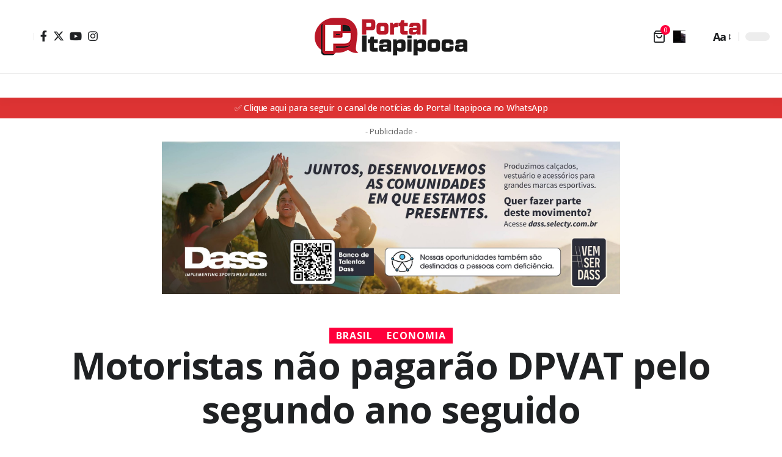

--- FILE ---
content_type: text/html; charset=UTF-8
request_url: https://www.portalitapipoca.com.br/economia/2022/01/02/motoristas-nao-pagarao-dpvat-pelo-segundo-ano-seguido.html
body_size: 23130
content:
<!DOCTYPE html><html lang="pt-BR" prefix="og: https://ogp.me/ns#"><head><script data-no-optimize="1">var litespeed_docref=sessionStorage.getItem("litespeed_docref");litespeed_docref&&(Object.defineProperty(document,"referrer",{get:function(){return litespeed_docref}}),sessionStorage.removeItem("litespeed_docref"));</script> <meta charset="UTF-8" /><meta http-equiv="X-UA-Compatible" content="IE=edge" /><meta name="viewport" content="width=device-width, initial-scale=1.0" /><link rel="profile" href="https://gmpg.org/xfn/11" /><title>Motoristas não pagarão DPVAT pelo segundo ano seguido &ndash; Portal Itapipoca</title><meta name="description" content="Excedente de recursos cobrirá indenizações em 2022"/><meta name="robots" content="follow, index, max-snippet:-1, max-video-preview:-1, max-image-preview:large"/><link rel="preconnect" href="https://fonts.gstatic.com" crossorigin><link rel="preload" as="style" onload="this.onload=null;this.rel='stylesheet'" id="rb-preload-gfonts" href="https://fonts.googleapis.com/css?family=Open+Sans%3A400%2C500%2C600%2C700%2C800%2C300italic%2C400italic%2C500italic%2C600italic%2C700italic%2C800italic%2C%7CBitter%3A700%2C600%7CWork+Sans%3A700%2C400%2C600%2C900&amp;display=swap" crossorigin><noscript><link rel="stylesheet" href="https://fonts.googleapis.com/css?family=Open+Sans%3A400%2C500%2C600%2C700%2C800%2C300italic%2C400italic%2C500italic%2C600italic%2C700italic%2C800italic%2C%7CBitter%3A700%2C600%7CWork+Sans%3A700%2C400%2C600%2C900&amp;display=swap"></noscript><link rel="canonical" href="https://www.portalitapipoca.com.br/economia/2022/01/02/motoristas-nao-pagarao-dpvat-pelo-segundo-ano-seguido.html" /><meta property="og:locale" content="pt_BR" /><meta property="og:type" content="article" /><meta property="og:title" content="Motoristas não pagarão DPVAT pelo segundo ano seguido &ndash; Portal Itapipoca" /><meta property="og:description" content="Excedente de recursos cobrirá indenizações em 2022" /><meta property="og:url" content="https://www.portalitapipoca.com.br/economia/2022/01/02/motoristas-nao-pagarao-dpvat-pelo-segundo-ano-seguido.html" /><meta property="og:site_name" content="Portal Itapipoca" /><meta property="article:publisher" content="https://www.portalitapipoca.com.br/PortalItapipoca" /><meta property="article:author" content="https://www.facebook.com/portalitapipoca" /><meta property="article:tag" content="Brasil" /><meta property="article:tag" content="DPVAT" /><meta property="article:tag" content="Economia" /><meta property="article:tag" content="Motoristas" /><meta property="article:tag" content="Pagamento" /><meta property="article:tag" content="Pagamentos" /><meta property="article:tag" content="Seguro DPVAT" /><meta property="article:tag" content="Seguro Obrigatório de Danos Pessoais Causados por Veículos" /><meta property="article:section" content="Brasil" /><meta property="og:updated_time" content="2022-01-02T09:24:33-03:00" /><meta property="og:image" content="https://i0.wp.com/imgs.portalitapipoca.com.br/2022/01/dpvat_3012203642.jpg" /><meta property="og:image:secure_url" content="https://i0.wp.com/imgs.portalitapipoca.com.br/2022/01/dpvat_3012203642.jpg" /><meta property="og:image:width" content="1170" /><meta property="og:image:height" content="700" /><meta property="og:image:alt" content="Motoristas não pagarão DPVAT pelo segundo ano seguido" /><meta property="og:image:type" content="image/jpeg" /><meta property="article:published_time" content="2022-01-02T09:24:29-03:00" /><meta property="article:modified_time" content="2022-01-02T09:24:33-03:00" /><meta name="twitter:card" content="summary_large_image" /><meta name="twitter:title" content="Motoristas não pagarão DPVAT pelo segundo ano seguido &ndash; Portal Itapipoca" /><meta name="twitter:description" content="Excedente de recursos cobrirá indenizações em 2022" /><meta name="twitter:site" content="@P_Itapipoca" /><meta name="twitter:creator" content="@P_Itapipoca" /><meta name="twitter:image" content="https://i0.wp.com/imgs.portalitapipoca.com.br/2022/01/dpvat_3012203642.jpg" /><meta name="twitter:label1" content="Escrito por" /><meta name="twitter:data1" content="Portal Itapipoca" /><meta name="twitter:label2" content="Tempo para leitura" /><meta name="twitter:data2" content="1 minuto" /> <script type="application/ld+json" class="rank-math-schema-pro">{"@context":"https://schema.org","@graph":[{"@type":["NewsMediaOrganization","Organization"],"@id":"https://www.portalitapipoca.com.br/#organization","name":"Portal Itapipoca - O portal de not\u00edcias de Itapipoca e regi\u00e3o","url":"https://www.portalitapipoca.com.br","sameAs":["https://www.portalitapipoca.com.br/PortalItapipoca","https://twitter.com/P_Itapipoca"],"email":"contato@portalitapipoca.com.br","logo":{"@type":"ImageObject","@id":"https://www.portalitapipoca.com.br/#logo","url":"https://imgs.portalitapipoca.com.br/2017/07/logo.png","contentUrl":"https://imgs.portalitapipoca.com.br/2017/07/logo.png","caption":"Portal Itapipoca - O portal de not\u00edcias de Itapipoca e regi\u00e3o","inLanguage":"pt-BR","width":"250","height":"90"}},{"@type":"WebSite","@id":"https://www.portalitapipoca.com.br/#website","url":"https://www.portalitapipoca.com.br","name":"Portal Itapipoca - O portal de not\u00edcias de Itapipoca e regi\u00e3o","publisher":{"@id":"https://www.portalitapipoca.com.br/#organization"},"inLanguage":"pt-BR"},{"@type":"ImageObject","@id":"https://i0.wp.com/imgs.portalitapipoca.com.br/2022/01/dpvat_3012203642.jpg?fit=1170%2C700&amp;ssl=1","url":"https://i0.wp.com/imgs.portalitapipoca.com.br/2022/01/dpvat_3012203642.jpg?fit=1170%2C700&amp;ssl=1","width":"1170","height":"700","inLanguage":"pt-BR"},{"@type":"WebPage","@id":"https://www.portalitapipoca.com.br/economia/2022/01/02/motoristas-nao-pagarao-dpvat-pelo-segundo-ano-seguido.html#webpage","url":"https://www.portalitapipoca.com.br/economia/2022/01/02/motoristas-nao-pagarao-dpvat-pelo-segundo-ano-seguido.html","name":"Motoristas n\u00e3o pagar\u00e3o DPVAT pelo segundo ano seguido &ndash; Portal Itapipoca","datePublished":"2022-01-02T09:24:29-03:00","dateModified":"2022-01-02T09:24:33-03:00","isPartOf":{"@id":"https://www.portalitapipoca.com.br/#website"},"primaryImageOfPage":{"@id":"https://i0.wp.com/imgs.portalitapipoca.com.br/2022/01/dpvat_3012203642.jpg?fit=1170%2C700&amp;ssl=1"},"inLanguage":"pt-BR"},{"@type":"Person","@id":"https://www.portalitapipoca.com.br/author/portal-itapipoca","name":"Portal Itapipoca","url":"https://www.portalitapipoca.com.br/author/portal-itapipoca","image":{"@type":"ImageObject","@id":"https://secure.gravatar.com/avatar/78b2eaf63eb6de778ce1907ae587c1c30e583cf65fe479613f6b0d21289fb059?s=96&amp;d=mm&amp;r=g","url":"https://secure.gravatar.com/avatar/78b2eaf63eb6de778ce1907ae587c1c30e583cf65fe479613f6b0d21289fb059?s=96&amp;d=mm&amp;r=g","caption":"Portal Itapipoca","inLanguage":"pt-BR"},"sameAs":["https://www.facebook.com/portalitapipoca"],"worksFor":{"@id":"https://www.portalitapipoca.com.br/#organization"}},{"@type":"NewsArticle","headline":"Motoristas n\u00e3o pagar\u00e3o DPVAT pelo segundo ano seguido &ndash; Portal Itapipoca","datePublished":"2022-01-02T09:24:29-03:00","dateModified":"2022-01-02T09:24:33-03:00","articleSection":"Brasil, Economia","author":{"@id":"https://www.portalitapipoca.com.br/author/portal-itapipoca","name":"Portal Itapipoca"},"publisher":{"@id":"https://www.portalitapipoca.com.br/#organization"},"description":"Excedente de recursos cobrir\u00e1 indeniza\u00e7\u00f5es em 2022","copyrightYear":"2022","copyrightHolder":{"@id":"https://www.portalitapipoca.com.br/#organization"},"name":"Motoristas n\u00e3o pagar\u00e3o DPVAT pelo segundo ano seguido &ndash; Portal Itapipoca","@id":"https://www.portalitapipoca.com.br/economia/2022/01/02/motoristas-nao-pagarao-dpvat-pelo-segundo-ano-seguido.html#richSnippet","isPartOf":{"@id":"https://www.portalitapipoca.com.br/economia/2022/01/02/motoristas-nao-pagarao-dpvat-pelo-segundo-ano-seguido.html#webpage"},"image":{"@id":"https://i0.wp.com/imgs.portalitapipoca.com.br/2022/01/dpvat_3012203642.jpg?fit=1170%2C700&amp;ssl=1"},"inLanguage":"pt-BR","mainEntityOfPage":{"@id":"https://www.portalitapipoca.com.br/economia/2022/01/02/motoristas-nao-pagarao-dpvat-pelo-segundo-ano-seguido.html#webpage"}}]}</script> <link rel='dns-prefetch' href='//stats.wp.com' /><link rel='dns-prefetch' href='//www.googletagmanager.com' /><link rel='dns-prefetch' href='//imgs.portalitapipoca.com.br' /><link rel='dns-prefetch' href='//pagead2.googlesyndication.com' /><link rel='preconnect' href='//c0.wp.com' /><link rel='preconnect' href='//i0.wp.com' /><link rel="alternate" type="application/rss+xml" title="Feed para Portal Itapipoca &raquo;" href="https://www.portalitapipoca.com.br/feed" /><link rel="alternate" type="application/rss+xml" title="Feed de comentários para Portal Itapipoca &raquo;" href="https://www.portalitapipoca.com.br/comments/feed" /><link rel="alternate" type="application/rss+xml" title="Feed de comentários para Portal Itapipoca &raquo; Motoristas não pagarão DPVAT pelo segundo ano seguido" href="https://www.portalitapipoca.com.br/economia/2022/01/02/motoristas-nao-pagarao-dpvat-pelo-segundo-ano-seguido.html/feed" /><link rel="pingback" href="https://www.portalitapipoca.com.br/xmlrpc.php"/> <script type="application/ld+json">{
    "@context": "https://schema.org",
    "@type": "Organization",
    "legalName": "Portal Itapipoca",
    "url": "https://www.portalitapipoca.com.br/",
    "logo": "https://imgs.portalitapipoca.com.br/2022/02/logo-site.png",
    "sameAs": [
        "https://www.facebook.com/PortalItapipoca",
        "https://twitter.com/P_Itapipoca",
        "https://www.instagram.com/portalitapipoca/",
        "https://www.youtube.com/c/PortalItapipoca"
    ]
}</script> <link data-optimized="2" rel="stylesheet" href="https://www.portalitapipoca.com.br/wp-content/litespeed/css/88455943b9c6f0f605f5ecdc157787a9.css?ver=cf131" /> <script type="litespeed/javascript" data-src="https://c0.wp.com/c/6.8.3/wp-includes/js/jquery/jquery.min.js" id="jquery-core-js"></script> <script src="https://stats.wp.com/s-202545.js" id="woocommerce-analytics-js" defer data-wp-strategy="defer"></script> 
 <script type="litespeed/javascript" data-src="https://www.googletagmanager.com/gtag/js?id=GT-WK5S2Q6" id="google_gtagjs-js"></script> <script id="google_gtagjs-js-after" type="litespeed/javascript">window.dataLayer=window.dataLayer||[];function gtag(){dataLayer.push(arguments)}
gtag("set","linker",{"domains":["www.portalitapipoca.com.br"]});gtag("js",new Date());gtag("set","developer_id.dZTNiMT",!0);gtag("config","GT-WK5S2Q6")</script> <link rel="preload" href="https://www.portalitapipoca.com.br/wp-content/themes/foxiz/assets/fonts/icons.woff2?2.3" as="font" type="font/woff2" crossorigin="anonymous"><link rel="https://api.w.org/" href="https://www.portalitapipoca.com.br/wp-json/" /><link rel="alternate" title="JSON" type="application/json" href="https://www.portalitapipoca.com.br/wp-json/wp/v2/posts/28621" /><link rel="EditURI" type="application/rsd+xml" title="RSD" href="https://www.portalitapipoca.com.br/xmlrpc.php?rsd" /><link rel='shortlink' href='https://www.portalitapipoca.com.br/?p=28621' /><link rel="alternate" title="oEmbed (JSON)" type="application/json+oembed" href="https://www.portalitapipoca.com.br/wp-json/oembed/1.0/embed?url=https%3A%2F%2Fwww.portalitapipoca.com.br%2Feconomia%2F2022%2F01%2F02%2Fmotoristas-nao-pagarao-dpvat-pelo-segundo-ano-seguido.html" /><link rel="alternate" title="oEmbed (XML)" type="text/xml+oembed" href="https://www.portalitapipoca.com.br/wp-json/oembed/1.0/embed?url=https%3A%2F%2Fwww.portalitapipoca.com.br%2Feconomia%2F2022%2F01%2F02%2Fmotoristas-nao-pagarao-dpvat-pelo-segundo-ano-seguido.html&#038;format=xml" /><meta name="generator" content="Site Kit by Google 1.163.0" /> <script type="litespeed/javascript" data-src="//pagead2.googlesyndication.com/pagead/js/adsbygoogle.js"></script> <noscript><style>.woocommerce-product-gallery{ opacity: 1 !important; }</style></noscript><meta name="google-adsense-platform-account" content="ca-host-pub-2644536267352236"><meta name="google-adsense-platform-domain" content="sitekit.withgoogle.com"><meta name="generator" content="Elementor 3.32.4; features: e_font_icon_svg, additional_custom_breakpoints; settings: css_print_method-external, google_font-enabled, font_display-swap"> <script type="application/ld+json">{
    "@context": "https://schema.org",
    "@type": "WebSite",
    "@id": "https://www.portalitapipoca.com.br/#website",
    "url": "https://www.portalitapipoca.com.br/",
    "name": "Portal Itapipoca",
    "potentialAction": {
        "@type": "SearchAction",
        "target": "https://www.portalitapipoca.com.br/?s={search_term_string}",
        "query-input": "required name=search_term_string"
    }
}</script> <meta name="onesignal" content="wordpress-plugin"/>
 <script type="litespeed/javascript" data-src="https://pagead2.googlesyndication.com/pagead/js/adsbygoogle.js?client=ca-pub-5600380431848954&amp;host=ca-host-pub-2644536267352236" crossorigin="anonymous"></script>  <script data-cfasync="false" type="text/javascript" id="clever-core">/*  */
    (function (document, window) {
        var a, c = document.createElement("script"), f = window.frameElement;

        c.id = "CleverCoreLoader76291";
        c.src = "https://scripts.cleverwebserver.com/dcca3fb7d92465f056f7ab9b5d28f5b8.js";

        c.async = !0;
        c.type = "text/javascript";
        c.setAttribute("data-target", window.name || (f && f.getAttribute("id")));
        c.setAttribute("data-callback", "put-your-callback-function-here");
        c.setAttribute("data-callback-url-click", "put-your-click-macro-here");
        c.setAttribute("data-callback-url-view", "put-your-view-macro-here");
        

        try {
            a = parent.document.getElementsByTagName("script")[0] || document.getElementsByTagName("script")[0];
        } catch (e) {
            a = !1;
        }

        a || (a = document.getElementsByTagName("head")[0] || document.getElementsByTagName("body")[0]);
        a.parentNode.insertBefore(c, a);
    })(document, window);
/*  */</script> <script type="application/ld+json">{"@context":"http://schema.org","@type":"BreadcrumbList","itemListElement":[{"@type":"ListItem","position":4,"item":{"@id":"https://www.portalitapipoca.com.br/economia/2022/01/02/motoristas-nao-pagarao-dpvat-pelo-segundo-ano-seguido.html","name":"Motoristas não pagarão DPVAT pelo segundo ano seguido"}},{"@type":"ListItem","position":3,"item":{"@id":"https://www.portalitapipoca.com.br/brasil","name":"Brasil"}},{"@type":"ListItem","position":2,"item":{"@id":"https://www.portalitapipoca.com.br/blog","name":"Blog"}},{"@type":"ListItem","position":1,"item":{"@id":"https://www.portalitapipoca.com.br","name":"Portal Itapipoca"}}]}</script> </head><body class="wp-singular post-template-default single single-post postid-28621 single-format-standard wp-embed-responsive wp-theme-foxiz theme-foxiz woocommerce-no-js eio-default personalized-all elementor-default elementor-kit-72411 menu-ani-1 hover-ani-1 btn-ani-1 is-rm-1 lmeta-dot loader-1 is-hd-5 is-stemplate is-mstick yes-tstick is-backtop none-m-backtop  is-mstick is-smart-sticky" data-theme="default"><div class="site-outer"><div id="site-header" class="header-wrap rb-section header-5 header-fw style-tb-shadow-border"><aside id="rb-privacy" class="privacy-bar privacy-left"><div class="privacy-inner"><div class="privacy-content">Ao usar este site, você concorda com a <a href="#">Política de Privacidade</a> e os <a href="#">Termos de Uso</a>.</div><div class="privacy-dismiss"><a id="privacy-trigger" href="#" class="privacy-dismiss-btn is-btn"><span>Aceitar</span></a></div></div></aside><div class="reading-indicator"><span id="reading-progress"></span></div><div class="logo-sec"><div class="logo-sec-inner rb-container edge-padding"><div class="logo-sec-left"><div class="wnav-holder widget-h-login header-dropdown-outer">
<a href="https://www.portalitapipoca.com.br/wp-login.php?redirect_to=https%3A%2F%2Fwww.portalitapipoca.com.br%2Feconomia%2F2022%2F01%2F02%2Fmotoristas-nao-pagarao-dpvat-pelo-segundo-ano-seguido.html" class="login-toggle is-login header-element" data-title="Sign In" aria-label="sign in"><span class="login-icon-svg"></span></a></div><div class="header-social-list wnav-holder"><a class="social-link-facebook" aria-label="Facebook" data-title="Facebook" href="https://www.facebook.com/PortalItapipoca" target="_blank" rel="noopener"><i class="rbi rbi-facebook" aria-hidden="true"></i></a><a class="social-link-twitter" aria-label="Twitter" data-title="Twitter" href="https://twitter.com/P_Itapipoca" target="_blank" rel="noopener"><i class="rbi rbi-twitter" aria-hidden="true"></i></a><a class="social-link-youtube" aria-label="YouTube" data-title="YouTube" href="https://www.youtube.com/c/PortalItapipoca" target="_blank" rel="noopener"><i class="rbi rbi-youtube" aria-hidden="true"></i></a><a class="social-link-instagram" aria-label="Instagram" data-title="Instagram" href="https://www.instagram.com/portalitapipoca/" target="_blank" rel="noopener"><i class="rbi rbi-instagram" aria-hidden="true"></i></a></div></div><div class="logo-sec-center"><div class="logo-wrap is-image-logo site-branding">
<a href="https://www.portalitapipoca.com.br/" class="logo" title="Portal Itapipoca">
<img data-lazyloaded="1" src="[data-uri]" class="logo-default" data-mode="default" height="90" width="250" data-src="https://imgs.portalitapipoca.com.br/2022/02/logo-site.png" data-srcset="https://imgs.portalitapipoca.com.br/2022/02/logo-site.png 1x,https://imgs.portalitapipoca.com.br/2022/02/logo-site.png 2x" alt="Portal Itapipoca" decoding="async" loading="eager"><img data-lazyloaded="1" src="[data-uri]" fetchpriority="high" class="logo-dark" data-mode="dark" height="524" width="2132" data-src="https://imgs.portalitapipoca.com.br/2025/03/logo-dark.png" data-srcset="https://imgs.portalitapipoca.com.br/2025/03/logo-dark.png 1x,https://imgs.portalitapipoca.com.br/2025/03/logo-dark.png 2x" alt="Portal Itapipoca" decoding="async" loading="eager"><img data-lazyloaded="1" src="[data-uri]" class="logo-transparent" height="90" width="250" data-src="https://imgs.portalitapipoca.com.br/2022/02/logo-site.png" data-srcset="https://imgs.portalitapipoca.com.br/2022/02/logo-site.png 1x,https://imgs.portalitapipoca.com.br/2022/02/logo-site.png 2x" alt="Portal Itapipoca" decoding="async" loading="eager">			</a></div></div><div class="logo-sec-right"><div class="navbar-right"><aside class="header-mini-cart wnav-holder header-dropdown-outer">
<a class="cart-link dropdown-trigger" href="https://www.portalitapipoca.com.br/carrinho" data-title="View Cart" aria-label="mini cart">
<span class="cart-icon"><i class="wnav-icon rbi rbi-cart" aria-hidden="true"></i>		                <span class="cart-counter">
0</span>
</span>
</a><div class="header-dropdown mini-cart-dropdown"><div class="mini-cart-wrap woocommerce"><div class="widget_shopping_cart_content"><p class="woocommerce-mini-cart__empty-message">Nenhum produto no carrinho.</p></div></div></div></aside><div class="wnav-holder header-dropdown-outer">
<a href="#" class="dropdown-trigger notification-icon notification-trigger" aria-label="notification">
<span class="notification-icon-inner" data-title="Notification">
<span class="notification-icon-holder">
<span class="notification-icon-svg"></span>
<span class="notification-info"></span>
</span>
</span> </a><div class="header-dropdown notification-dropdown"><div class="notification-popup"><div class="notification-header">
<span class="h4">Notification</span>
<a class="notification-url meta-text" href="https://foxiz.themeruby.com/news/customize-interests/">Mostrar mais								<i class="rbi rbi-cright" aria-hidden="true"></i></a></div><div class="notification-content"><div class="scroll-holder"><div class="rb-notification ecat-l-dot is-feat-right" data-interval="12"></div></div></div></div></div></div><div class="wnav-holder w-header-search header-dropdown-outer">
<a href="#" data-title="Search" class="icon-holder header-element search-btn search-trigger" aria-label="search">
<span class="search-icon-svg"></span>							</a><div class="header-dropdown"><div class="header-search-form is-icon-layout"><form method="get" action="https://www.portalitapipoca.com.br/" class="rb-search-form live-search-form"  data-search="post" data-limit="0" data-follow="0" data-tax="category" data-dsource="0"  data-ptype=""><div class="search-form-inner"><span class="search-icon"><span class="search-icon-svg"></span></span><span class="search-text"><input type="text" class="field" placeholder="Search Headlines, News..." value="" name="s"/></span><span class="rb-search-submit"><input type="submit" value="Search"/><i class="rbi rbi-cright" aria-hidden="true"></i></span><span class="live-search-animation rb-loader"></span></div><div class="live-search-response"></div></form></div></div></div><div class="wnav-holder font-resizer">
<a href="#" class="font-resizer-trigger" data-title="Font Resizer"><span class="screen-reader-text">Font Resizer</span><strong>Aa</strong></a></div><div class="dark-mode-toggle-wrap"><div class="dark-mode-toggle">
<span class="dark-mode-slide">
<i class="dark-mode-slide-btn mode-icon-dark" data-title="Switch to Light"><svg class="svg-icon svg-mode-dark" aria-hidden="true" role="img" focusable="false" xmlns="http://www.w3.org/2000/svg" viewBox="0 0 512 512"><path fill="currentColor" d="M507.681,209.011c-1.297-6.991-7.324-12.111-14.433-12.262c-7.104-0.122-13.347,4.711-14.936,11.643 c-15.26,66.497-73.643,112.94-141.978,112.94c-80.321,0-145.667-65.346-145.667-145.666c0-68.335,46.443-126.718,112.942-141.976 c6.93-1.59,11.791-7.826,11.643-14.934c-0.149-7.108-5.269-13.136-12.259-14.434C287.546,1.454,271.735,0,256,0 C187.62,0,123.333,26.629,74.98,74.981C26.628,123.333,0,187.62,0,256s26.628,132.667,74.98,181.019 C123.333,485.371,187.62,512,256,512s132.667-26.629,181.02-74.981C485.372,388.667,512,324.38,512,256 C512,240.278,510.546,224.469,507.681,209.011z" /></svg></i>
<i class="dark-mode-slide-btn mode-icon-default" data-title="Switch to Dark"><svg class="svg-icon svg-mode-light" aria-hidden="true" role="img" focusable="false" xmlns="http://www.w3.org/2000/svg" viewBox="0 0 232.447 232.447"><path fill="currentColor" d="M116.211,194.8c-4.143,0-7.5,3.357-7.5,7.5v22.643c0,4.143,3.357,7.5,7.5,7.5s7.5-3.357,7.5-7.5V202.3 C123.711,198.157,120.354,194.8,116.211,194.8z" /><path fill="currentColor" d="M116.211,37.645c4.143,0,7.5-3.357,7.5-7.5V7.505c0-4.143-3.357-7.5-7.5-7.5s-7.5,3.357-7.5,7.5v22.641 C108.711,34.288,112.068,37.645,116.211,37.645z" /><path fill="currentColor" d="M50.054,171.78l-16.016,16.008c-2.93,2.929-2.931,7.677-0.003,10.606c1.465,1.466,3.385,2.198,5.305,2.198 c1.919,0,3.838-0.731,5.302-2.195l16.016-16.008c2.93-2.929,2.931-7.677,0.003-10.606C57.731,168.852,52.982,168.851,50.054,171.78 z" /><path fill="currentColor" d="M177.083,62.852c1.919,0,3.838-0.731,5.302-2.195L198.4,44.649c2.93-2.929,2.931-7.677,0.003-10.606 c-2.93-2.932-7.679-2.931-10.607-0.003l-16.016,16.008c-2.93,2.929-2.931,7.677-0.003,10.607 C173.243,62.12,175.163,62.852,177.083,62.852z" /><path fill="currentColor" d="M37.645,116.224c0-4.143-3.357-7.5-7.5-7.5H7.5c-4.143,0-7.5,3.357-7.5,7.5s3.357,7.5,7.5,7.5h22.645 C34.287,123.724,37.645,120.366,37.645,116.224z" /><path fill="currentColor" d="M224.947,108.724h-22.652c-4.143,0-7.5,3.357-7.5,7.5s3.357,7.5,7.5,7.5h22.652c4.143,0,7.5-3.357,7.5-7.5 S229.09,108.724,224.947,108.724z" /><path fill="currentColor" d="M50.052,60.655c1.465,1.465,3.384,2.197,5.304,2.197c1.919,0,3.839-0.732,5.303-2.196c2.93-2.929,2.93-7.678,0.001-10.606 L44.652,34.042c-2.93-2.93-7.679-2.929-10.606-0.001c-2.93,2.929-2.93,7.678-0.001,10.606L50.052,60.655z" /><path fill="currentColor" d="M182.395,171.782c-2.93-2.929-7.679-2.93-10.606-0.001c-2.93,2.929-2.93,7.678-0.001,10.607l16.007,16.008 c1.465,1.465,3.384,2.197,5.304,2.197c1.919,0,3.839-0.732,5.303-2.196c2.93-2.929,2.93-7.678,0.001-10.607L182.395,171.782z" /><path fill="currentColor" d="M116.22,48.7c-37.232,0-67.523,30.291-67.523,67.523s30.291,67.523,67.523,67.523s67.522-30.291,67.522-67.523 S153.452,48.7,116.22,48.7z M116.22,168.747c-28.962,0-52.523-23.561-52.523-52.523S87.258,63.7,116.22,63.7 c28.961,0,52.522,23.562,52.522,52.523S145.181,168.747,116.22,168.747z" /></svg></i>
</span></div></div></div></div></div></div><div id="navbar-outer" class="navbar-outer"><div id="sticky-holder" class="sticky-holder"><div class="navbar-wrap"><div class="rb-container edge-padding"><div class="navbar-inner"><div class="navbar-center"><nav id="site-navigation" class="main-menu-wrap" aria-label="main menu"></nav><div id="s-title-sticky" class="s-title-sticky"><div class="s-title-sticky-left">
<span class="sticky-title-label">Lendo:</span>
<span class="h4 sticky-title">Motoristas não pagarão DPVAT pelo segundo ano seguido</span></div><div class="sticky-share-list"><div class="t-shared-header meta-text">
<i class="rbi rbi-share" aria-hidden="true"></i>					<span class="share-label">Compartilhe</span></div><div class="sticky-share-list-items effect-fadeout is-color">			<a class="share-action share-trigger icon-facebook" aria-label="Share on Facebook" href="https://www.facebook.com/sharer.php?u=https%3A%2F%2Fwww.portalitapipoca.com.br%2Feconomia%2F2022%2F01%2F02%2Fmotoristas-nao-pagarao-dpvat-pelo-segundo-ano-seguido.html" data-title="Facebook" data-gravity=n  rel="nofollow"><i class="rbi rbi-facebook" aria-hidden="true"></i></a>
<a class="share-action share-trigger icon-twitter" aria-label="Share on Twitter" href="https://twitter.com/intent/tweet?text=Motoristas+n%C3%A3o+pagar%C3%A3o+DPVAT+pelo+segundo+ano+seguido&amp;url=https%3A%2F%2Fwww.portalitapipoca.com.br%2Feconomia%2F2022%2F01%2F02%2Fmotoristas-nao-pagarao-dpvat-pelo-segundo-ano-seguido.html&amp;via=P_Itapipoca" data-title="Twitter" data-gravity=n  rel="nofollow">
<i class="rbi rbi-twitter" aria-hidden="true"></i></a>			<a class="share-action icon-whatsapp is-web" aria-label="Share on Whatsapp" href="https://web.whatsapp.com/send?text=Motoristas+n%C3%A3o+pagar%C3%A3o+DPVAT+pelo+segundo+ano+seguido &#9758; https%3A%2F%2Fwww.portalitapipoca.com.br%2Feconomia%2F2022%2F01%2F02%2Fmotoristas-nao-pagarao-dpvat-pelo-segundo-ano-seguido.html" target="_blank" data-title="WhatsApp" data-gravity=n  rel="nofollow"><i class="rbi rbi-whatsapp" aria-hidden="true"></i></a>
<a class="share-action icon-whatsapp is-mobile" aria-label="Share on Whatsapp" href="whatsapp://send?text=Motoristas+n%C3%A3o+pagar%C3%A3o+DPVAT+pelo+segundo+ano+seguido &#9758; https%3A%2F%2Fwww.portalitapipoca.com.br%2Feconomia%2F2022%2F01%2F02%2Fmotoristas-nao-pagarao-dpvat-pelo-segundo-ano-seguido.html" target="_blank" data-title="WhatsApp" data-gravity=n  rel="nofollow"><i class="rbi rbi-whatsapp" aria-hidden="true"></i></a>
<a class="share-action icon-email" aria-label="Email" href="/cdn-cgi/l/email-protection#[base64]" data-title="Email" data-gravity=n rel="nofollow">
<i class="rbi rbi-email" aria-hidden="true"></i></a>
<a class="share-action icon-copy copy-trigger" aria-label="Copy Link" href="#" data-copied="Copiado!" data-link="https://www.portalitapipoca.com.br/economia/2022/01/02/motoristas-nao-pagarao-dpvat-pelo-segundo-ano-seguido.html" rel="nofollow" data-copy="Copiar link" data-gravity=n ><i class="rbi rbi-link-o" aria-hidden="true"></i></a>
<a class="share-action icon-print" aria-label="Print" rel="nofollow" href="javascript:if(window.print)window.print()" data-title="Imprimir" data-gravity=n ><i class="rbi rbi-print" aria-hidden="true"></i></a>
<a class="share-action native-share-trigger more-icon" aria-label="More" href="#" data-link="https://www.portalitapipoca.com.br/economia/2022/01/02/motoristas-nao-pagarao-dpvat-pelo-segundo-ano-seguido.html" data-ptitle="Motoristas não pagarão DPVAT pelo segundo ano seguido" data-title="Mais"  data-gravity=n  rel="nofollow"><i class="rbi rbi-more" aria-hidden="true"></i></a></div></div></div></div></div></div></div><div id="header-mobile" class="header-mobile"><div class="header-mobile-wrap"><div class="mbnav mbnav-center edge-padding"><div class="navbar-left"><div class="mobile-toggle-wrap">
<a href="#" class="mobile-menu-trigger" aria-label="mobile trigger">		<span class="burger-icon"><span></span><span></span><span></span></span>
</a></div><div class="wnav-holder font-resizer">
<a href="#" class="font-resizer-trigger" data-title="Font Resizer"><span class="screen-reader-text">Font Resizer</span><strong>Aa</strong></a></div></div><div class="navbar-center"><div class="mobile-logo-wrap is-image-logo site-branding">
<a href="https://www.portalitapipoca.com.br/" title="Portal Itapipoca">
<img data-lazyloaded="1" src="[data-uri]" class="logo-default" data-mode="default" height="90" width="250" data-src="https://imgs.portalitapipoca.com.br/2022/02/logo-site.png" alt="Portal Itapipoca" decoding="async" loading="eager"><img data-lazyloaded="1" src="[data-uri]" class="logo-dark" data-mode="dark" height="90" width="250" data-src="https://imgs.portalitapipoca.com.br/2022/02/logo-site.png" alt="Portal Itapipoca" decoding="async" loading="eager">			</a></div></div><div class="navbar-right"><aside class="header-mini-cart wnav-holder header-dropdown-outer">
<a class="cart-link" href="https://www.portalitapipoca.com.br/carrinho" data-title="View Cart" aria-label="mini cart">
<span class="cart-icon"><i class="wnav-icon rbi rbi-cart" aria-hidden="true"></i>		                <span class="cart-counter">
0</span>
</span>
</a></aside><div class="dark-mode-toggle-wrap"><div class="dark-mode-toggle">
<span class="dark-mode-slide">
<i class="dark-mode-slide-btn mode-icon-dark" data-title="Switch to Light"><svg class="svg-icon svg-mode-dark" aria-hidden="true" role="img" focusable="false" xmlns="http://www.w3.org/2000/svg" viewBox="0 0 512 512"><path fill="currentColor" d="M507.681,209.011c-1.297-6.991-7.324-12.111-14.433-12.262c-7.104-0.122-13.347,4.711-14.936,11.643 c-15.26,66.497-73.643,112.94-141.978,112.94c-80.321,0-145.667-65.346-145.667-145.666c0-68.335,46.443-126.718,112.942-141.976 c6.93-1.59,11.791-7.826,11.643-14.934c-0.149-7.108-5.269-13.136-12.259-14.434C287.546,1.454,271.735,0,256,0 C187.62,0,123.333,26.629,74.98,74.981C26.628,123.333,0,187.62,0,256s26.628,132.667,74.98,181.019 C123.333,485.371,187.62,512,256,512s132.667-26.629,181.02-74.981C485.372,388.667,512,324.38,512,256 C512,240.278,510.546,224.469,507.681,209.011z" /></svg></i>
<i class="dark-mode-slide-btn mode-icon-default" data-title="Switch to Dark"><svg class="svg-icon svg-mode-light" aria-hidden="true" role="img" focusable="false" xmlns="http://www.w3.org/2000/svg" viewBox="0 0 232.447 232.447"><path fill="currentColor" d="M116.211,194.8c-4.143,0-7.5,3.357-7.5,7.5v22.643c0,4.143,3.357,7.5,7.5,7.5s7.5-3.357,7.5-7.5V202.3 C123.711,198.157,120.354,194.8,116.211,194.8z" /><path fill="currentColor" d="M116.211,37.645c4.143,0,7.5-3.357,7.5-7.5V7.505c0-4.143-3.357-7.5-7.5-7.5s-7.5,3.357-7.5,7.5v22.641 C108.711,34.288,112.068,37.645,116.211,37.645z" /><path fill="currentColor" d="M50.054,171.78l-16.016,16.008c-2.93,2.929-2.931,7.677-0.003,10.606c1.465,1.466,3.385,2.198,5.305,2.198 c1.919,0,3.838-0.731,5.302-2.195l16.016-16.008c2.93-2.929,2.931-7.677,0.003-10.606C57.731,168.852,52.982,168.851,50.054,171.78 z" /><path fill="currentColor" d="M177.083,62.852c1.919,0,3.838-0.731,5.302-2.195L198.4,44.649c2.93-2.929,2.931-7.677,0.003-10.606 c-2.93-2.932-7.679-2.931-10.607-0.003l-16.016,16.008c-2.93,2.929-2.931,7.677-0.003,10.607 C173.243,62.12,175.163,62.852,177.083,62.852z" /><path fill="currentColor" d="M37.645,116.224c0-4.143-3.357-7.5-7.5-7.5H7.5c-4.143,0-7.5,3.357-7.5,7.5s3.357,7.5,7.5,7.5h22.645 C34.287,123.724,37.645,120.366,37.645,116.224z" /><path fill="currentColor" d="M224.947,108.724h-22.652c-4.143,0-7.5,3.357-7.5,7.5s3.357,7.5,7.5,7.5h22.652c4.143,0,7.5-3.357,7.5-7.5 S229.09,108.724,224.947,108.724z" /><path fill="currentColor" d="M50.052,60.655c1.465,1.465,3.384,2.197,5.304,2.197c1.919,0,3.839-0.732,5.303-2.196c2.93-2.929,2.93-7.678,0.001-10.606 L44.652,34.042c-2.93-2.93-7.679-2.929-10.606-0.001c-2.93,2.929-2.93,7.678-0.001,10.606L50.052,60.655z" /><path fill="currentColor" d="M182.395,171.782c-2.93-2.929-7.679-2.93-10.606-0.001c-2.93,2.929-2.93,7.678-0.001,10.607l16.007,16.008 c1.465,1.465,3.384,2.197,5.304,2.197c1.919,0,3.839-0.732,5.303-2.196c2.93-2.929,2.93-7.678,0.001-10.607L182.395,171.782z" /><path fill="currentColor" d="M116.22,48.7c-37.232,0-67.523,30.291-67.523,67.523s30.291,67.523,67.523,67.523s67.522-30.291,67.522-67.523 S153.452,48.7,116.22,48.7z M116.22,168.747c-28.962,0-52.523-23.561-52.523-52.523S87.258,63.7,116.22,63.7 c28.961,0,52.522,23.562,52.522,52.523S145.181,168.747,116.22,168.747z" /></svg></i>
</span></div></div></div></div></div><div class="mobile-collapse"><div class="collapse-holder"><div class="collapse-inner"><div class="mobile-search-form edge-padding"><div class="header-search-form is-form-layout">
<span class="h5">Search</span><form method="get" action="https://www.portalitapipoca.com.br/" class="rb-search-form"  data-search="post" data-limit="0" data-follow="0" data-tax="category" data-dsource="0"  data-ptype=""><div class="search-form-inner"><span class="search-icon"><span class="search-icon-svg"></span></span><span class="search-text"><input type="text" class="field" placeholder="Search Headlines, News..." value="" name="s"/></span><span class="rb-search-submit"><input type="submit" value="Search"/><i class="rbi rbi-cright" aria-hidden="true"></i></span></div></form></div></div><nav class="mobile-menu-wrap edge-padding"></nav><div class="collapse-sections"><div class="mobile-login">
<span class="mobile-login-title h6">Have an existing account?</span>
<a href="https://www.portalitapipoca.com.br/wp-login.php?redirect_to=https%3A%2F%2Fwww.portalitapipoca.com.br%2Feconomia%2F2022%2F01%2F02%2Fmotoristas-nao-pagarao-dpvat-pelo-segundo-ano-seguido.html" class="login-toggle is-login is-btn">Sign In</a></div><div class="mobile-socials">
<span class="mobile-social-title h6">Follow US</span>
<a class="social-link-facebook" aria-label="Facebook" data-title="Facebook" href="https://www.facebook.com/PortalItapipoca" target="_blank" rel="noopener"><i class="rbi rbi-facebook" aria-hidden="true"></i></a><a class="social-link-twitter" aria-label="Twitter" data-title="Twitter" href="https://twitter.com/P_Itapipoca" target="_blank" rel="noopener"><i class="rbi rbi-twitter" aria-hidden="true"></i></a><a class="social-link-youtube" aria-label="YouTube" data-title="YouTube" href="https://www.youtube.com/c/PortalItapipoca" target="_blank" rel="noopener"><i class="rbi rbi-youtube" aria-hidden="true"></i></a><a class="social-link-instagram" aria-label="Instagram" data-title="Instagram" href="https://www.instagram.com/portalitapipoca/" target="_blank" rel="noopener"><i class="rbi rbi-instagram" aria-hidden="true"></i></a></div></div></div></div></div></div>
<a id="header-alert" class="header-alert edge-padding is-sticky-hide" href="https://whatsapp.com/channel/0029VaAZhVb05MUZuA1Cfw2C" target="_blank" rel="noreferrer nofollow">✅ Clique aqui para seguir o canal de notícias do Portal Itapipoca no WhatsApp</a></div></div><div id="widget-ad-script-3" class="widget header-ad-widget rb-section widget-ad-script"><div class="ad-wrap ad-script-wrap">
<span class="ad-description is-meta">- Publicidade -</span><div class="ad-script non-adsense edge-padding">
<a href="https://dass.selecty.com.br" target="_blank" rel="noopener noreferrer">
<img data-lazyloaded="1" src="[data-uri]" data-src="https://imgs.portalitapipoca.com.br/2025/11/Anuncios-Imprensa-Nordeste-Nov-2025_750x250px.jpg" alt="Banner Publicitário" width="750" height="250" style="border:0;">
</a></div></div></div></div><div class="site-wrap"><article id="post-28621" class="post-28621 post type-post status-publish format-standard has-post-thumbnail category-brasil category-economia tag-brasil tag-dpvat tag-economia tag-motoristas tag-pagamento tag-pagamentos tag-seguro-dpvat tag-seguro-obrigatorio-de-danos-pessoais-causados-por-veiculos"><div data-elementor-type="wp-post" data-elementor-id="72614" class="elementor elementor-72614" data-elementor-post-type="rb-etemplate"><div class="elementor-element elementor-element-1c543fc e-flex e-con-boxed e-con e-parent" data-id="1c543fc" data-element_type="container"><div class="e-con-inner"><div class="elementor-element elementor-element-79b4e16 elementor-widget elementor-widget-foxiz-single-category" data-id="79b4e16" data-element_type="widget" data-widget_type="foxiz-single-category.default"><div class="elementor-widget-container"><div class="s-cats ecat-bg-4 ecat-size-big"><div class="p-categories"><a class="p-category category-id-2475" href="https://www.portalitapipoca.com.br/brasil" rel="category">Brasil</a><a class="p-category category-id-24" href="https://www.portalitapipoca.com.br/economia" rel="category">Economia</a></div></div></div></div><div class="elementor-element elementor-element-21ca21a elementor-widget elementor-widget-foxiz-single-title" data-id="21ca21a" data-element_type="widget" data-widget_type="foxiz-single-title.default"><div class="elementor-widget-container"><h1 class="s-title">Motoristas não pagarão DPVAT pelo segundo ano seguido</h1></div></div><div class="elementor-element elementor-element-7d7dd86 elementor-widget elementor-widget-foxiz-single-tagline" data-id="7d7dd86" data-element_type="widget" data-widget_type="foxiz-single-tagline.default"><div class="elementor-widget-container"><h2 class="s-tagline">Excedente de recursos cobrirá indenizações em 2022</h2></div></div><div class="elementor-element elementor-element-86fdf39 default-scheme elementor-widget elementor-widget-foxiz-single-meta-bar" data-id="86fdf39" data-element_type="widget" data-widget_type="foxiz-single-meta-bar.default"><div class="elementor-widget-container"><div class="single-meta meta-s-default yes-wrap yes-center"><div class="smeta-in"><div class="smeta-sec"><div class="smeta-bottom meta-text">
<time class="updated-date" datetime="2022-01-02T09:24:33-03:00">Última atualização em 2 de janeiro de 2022 09:24</time></div><div class="p-meta"><div class="meta-inner is-meta">		<a class="meta-el meta-avatar" href="https://www.portalitapipoca.com.br/author/portal-itapipoca"><img data-lazyloaded="1" src="[data-uri]" alt='Portal Itapipoca' data-src='https://secure.gravatar.com/avatar/78b2eaf63eb6de778ce1907ae587c1c30e583cf65fe479613f6b0d21289fb059?s=44&#038;d=mm&#038;r=g' data-srcset='https://secure.gravatar.com/avatar/78b2eaf63eb6de778ce1907ae587c1c30e583cf65fe479613f6b0d21289fb059?s=88&#038;d=mm&#038;r=g 2x' class='avatar avatar-44 photo' height='44' width='44' decoding='async'/></a>
<span class="meta-el meta-author">
<a href="https://www.portalitapipoca.com.br/author/portal-itapipoca">Portal Itapipoca</a>
</span>
<span class="meta-el meta-date">
<time class="date published" datetime="2022-01-02T09:24:29-03:00">Publicado em 2 de janeiro de 2022</time>
</span></div></div></div></div><div class="smeta-extra"><div class="t-shared-sec tooltips-n is-color"><div class="t-shared-header is-meta">
<i class="rbi rbi-share" aria-hidden="true"></i><span class="share-label">Compartilhe</span></div><div class="effect-fadeout">			<a class="share-action share-trigger icon-facebook" aria-label="Share on Facebook" href="https://www.facebook.com/sharer.php?u=https%3A%2F%2Fwww.portalitapipoca.com.br%2Feconomia%2F2022%2F01%2F02%2Fmotoristas-nao-pagarao-dpvat-pelo-segundo-ano-seguido.html" data-title="Facebook" rel="nofollow"><i class="rbi rbi-facebook" aria-hidden="true"></i></a>
<a class="share-action share-trigger icon-twitter" aria-label="Share on Twitter" href="https://twitter.com/intent/tweet?text=Motoristas+n%C3%A3o+pagar%C3%A3o+DPVAT+pelo+segundo+ano+seguido&amp;url=https%3A%2F%2Fwww.portalitapipoca.com.br%2Feconomia%2F2022%2F01%2F02%2Fmotoristas-nao-pagarao-dpvat-pelo-segundo-ano-seguido.html&amp;via=P_Itapipoca" data-title="Twitter" rel="nofollow">
<i class="rbi rbi-twitter" aria-hidden="true"></i></a>			<a class="share-action icon-email" aria-label="Email" href="/cdn-cgi/l/email-protection#[base64]" data-title="Email" rel="nofollow">
<i class="rbi rbi-email" aria-hidden="true"></i></a>
<a class="share-action icon-print" aria-label="Print" rel="nofollow" href="javascript:if(window.print)window.print()" data-title="Imprimir"><i class="rbi rbi-print" aria-hidden="true"></i></a>
<a class="share-action native-share-trigger more-icon" aria-label="More" href="#" data-link="https://www.portalitapipoca.com.br/economia/2022/01/02/motoristas-nao-pagarao-dpvat-pelo-segundo-ano-seguido.html" data-ptitle="Motoristas não pagarão DPVAT pelo segundo ano seguido" data-title="Mais"  rel="nofollow"><i class="rbi rbi-more" aria-hidden="true"></i></a></div></div><div class="single-right-meta single-time-read is-meta">
<span class="meta-el meta-read">2 minuto(s) de leitura</span></div></div></div></div></div></div></div><div class="elementor-element elementor-element-18ed621 e-flex e-con-boxed e-con e-parent" data-id="18ed621" data-element_type="container"><div class="e-con-inner"><div class="elementor-element elementor-element-8848d80 e-con-full e-flex e-con e-child" data-id="8848d80" data-element_type="container"><div class="elementor-element elementor-element-4b1a513 elementor-widget elementor-widget-foxiz-single-featured" data-id="4b1a513" data-element_type="widget" data-widget_type="foxiz-single-featured.default"><div class="elementor-widget-container"><div class="s-feat-outer stemplate-feat i-ratio"><div class="s-feat"><div class="featured-lightbox-trigger" data-source="https://i0.wp.com/imgs.portalitapipoca.com.br/2022/01/dpvat_3012203642.jpg?fit=1170%2C700&ssl=1" data-caption="Foto: Marcello Casal Jr" data-attribution="">
<img data-lazyloaded="1" src="[data-uri]" width="860" height="515" data-src="https://i0.wp.com/imgs.portalitapipoca.com.br/2022/01/dpvat_3012203642.jpg?resize=860%2C515&amp;ssl=1" class="attachment-foxiz_crop_o1 size-foxiz_crop_o1 wp-post-image" alt="" loading="eager" decoding="async" /></div></div><div class="feat-caption meta-text"><span class="caption-text meta-bold">Foto: Marcello Casal Jr</span></div></div></div></div></div><div class="elementor-element elementor-element-917e1e6 e-con-full e-flex e-con e-child" data-id="917e1e6" data-element_type="container"><div class="elementor-element elementor-element-935dd26 elementor-widget elementor-widget-foxiz-ad-script" data-id="935dd26" data-element_type="widget" data-widget_type="foxiz-ad-script.default"><div class="elementor-widget-container"><div class="ad-wrap ad-script-wrap">
<span class="ad-description is-meta">- PUBLICIDADE -</span><div class="ad-script non-adsense edge-padding">
<a href="https://www.engie.com.br/usinas/conjunto-eolico-trairi/" target="_blank" rel="noopener noreferrer">
<img data-lazyloaded="1" src="[data-uri]" data-src="https://imgs.portalitapipoca.com.br/2025/10/69678_giro_itapipoca_300x350.jpg"
alt="Imagem relacionada à Engie / Conjunto Eólico Trairi"
width="300" height="350">
</a></div></div></div></div><div class="elementor-element elementor-element-5e25b3f elementor-widget elementor-widget-foxiz-ad-script" data-id="5e25b3f" data-element_type="widget" data-widget_type="foxiz-ad-script.default"><div class="elementor-widget-container"><div class="ad-wrap ad-script-wrap"><div class="ad-script is-adsense"> <script data-cfasync="false" src="/cdn-cgi/scripts/5c5dd728/cloudflare-static/email-decode.min.js"></script><script type="litespeed/javascript" data-src="//pagead2.googlesyndication.com/pagead/js/adsbygoogle.js"></script> <ins class="adsbygoogle res-uid_5e25b3f" style="display:inline-block" data-ad-client="ca-pub-5600380431848954" data-ad-slot="5904845136"></ins> <script type="litespeed/javascript">(adsbygoogle=window.adsbygoogle||[]).push({})</script> </div></div></div></div></div></div></div><div class="elementor-element elementor-element-dfb1abd e-flex e-con-boxed e-con e-parent" data-id="dfb1abd" data-element_type="container"><div class="e-con-inner"><div class="elementor-element elementor-element-78b2d40 e-con-full elementor-hidden-mobile e-flex e-con e-child" data-id="78b2d40" data-element_type="container" data-settings="{&quot;sticky&quot;:&quot;top&quot;,&quot;sticky_on&quot;:[&quot;desktop&quot;,&quot;tablet&quot;,&quot;mobile&quot;],&quot;sticky_offset&quot;:0,&quot;sticky_effects_offset&quot;:0,&quot;sticky_anchor_link_offset&quot;:0}"><div class="elementor-element elementor-element-b87d731 elementor-widget elementor-widget-heading" data-id="b87d731" data-element_type="widget" data-widget_type="heading.default"><div class="elementor-widget-container"><h2 class="elementor-heading-title elementor-size-default">Mais lidas</h2></div></div><div class="elementor-element elementor-element-896dd0c elementor-widget elementor-widget-foxiz-list-1" data-id="896dd0c" data-element_type="widget" data-widget_type="foxiz-list-1.default"><div class="elementor-widget-container"><div id="uid_896dd0c" class="block-wrap block-big block-list block-list-1 is-feat-right meta-s-default"><div class="block-inner"><div class="p-wrap p-list p-list-1" data-pid="99775"><div class="list-holder"><div class="list-feat-holder"><div class="feat-holder overlay-text"><div class="p-featured">
<a class="p-flink" href="https://www.portalitapipoca.com.br/ceara/2025/11/05/inscricoes-para-o-programa-cnh-popular-comecam-nesta-quinta-feira-6-no-ceara.html" title="Inscrições para o programa CNH Popular começam nesta quinta-feira (6) no Ceará">
<img data-lazyloaded="1" src="[data-uri]" loading="lazy" width="330" height="220" data-src="https://i0.wp.com/imgs.portalitapipoca.com.br/2022/07/nova-cnh-capa.jpg?resize=330%2C220&amp;ssl=1" class="featured-img wp-post-image" alt="" loading="lazy" decoding="async" />		</a></div></div></div><div class="p-content"><h3 class="entry-title">		<a class="p-url" href="https://www.portalitapipoca.com.br/ceara/2025/11/05/inscricoes-para-o-programa-cnh-popular-comecam-nesta-quinta-feira-6-no-ceara.html" rel="bookmark">Inscrições para o programa CNH Popular começam nesta quinta-feira (6) no Ceará</a></h3></div></div></div><div class="p-wrap p-list p-list-1" data-pid="99584"><div class="list-holder"><div class="list-feat-holder"><div class="feat-holder overlay-text"><div class="p-featured">
<a class="p-flink" href="https://www.portalitapipoca.com.br/itapipoca/2025/11/02/corpo-com-sinais-de-violencia-e-encontrado-na-zona-rural-de-itapipoca.html" title="Corpo com sinais de violência é encontrado na zona rural de Itapipoca">
<img data-lazyloaded="1" src="[data-uri]" loading="lazy" width="330" height="220" data-src="https://i0.wp.com/imgs.portalitapipoca.com.br/2025/11/Picsart_25-11-02_10-05-41-757.jpg?resize=330%2C220&amp;ssl=1" class="featured-img wp-post-image" alt="" loading="lazy" decoding="async" />		</a></div></div></div><div class="p-content"><h3 class="entry-title">		<a class="p-url" href="https://www.portalitapipoca.com.br/itapipoca/2025/11/02/corpo-com-sinais-de-violencia-e-encontrado-na-zona-rural-de-itapipoca.html" rel="bookmark">Corpo com sinais de violência é encontrado na zona rural de Itapipoca</a></h3></div></div></div><div class="p-wrap p-list p-list-1" data-pid="99605"><div class="list-holder"><div class="list-feat-holder"><div class="feat-holder overlay-text"><div class="p-featured">
<a class="p-flink" href="https://www.portalitapipoca.com.br/itapipoca/2025/11/02/identificado-corpo-encontrado-na-zona-rural-de-itapipoca.html" title="Identificado corpo encontrado na zona rural de Itapipoca">
<img data-lazyloaded="1" src="[data-uri]" loading="lazy" width="330" height="220" data-src="https://i0.wp.com/imgs.portalitapipoca.com.br/2025/11/Picsart_25-11-02_13-15-10-918.jpg?resize=330%2C220&amp;ssl=1" class="featured-img wp-post-image" alt="" loading="lazy" decoding="async" />		</a></div></div></div><div class="p-content"><h3 class="entry-title">		<a class="p-url" href="https://www.portalitapipoca.com.br/itapipoca/2025/11/02/identificado-corpo-encontrado-na-zona-rural-de-itapipoca.html" rel="bookmark">Identificado corpo encontrado na zona rural de Itapipoca</a></h3></div></div></div><div class="p-wrap p-list p-list-1" data-pid="99709"><div class="list-holder"><div class="list-feat-holder"><div class="feat-holder overlay-text"><div class="p-featured">
<a class="p-flink" href="https://www.portalitapipoca.com.br/itapipoca/2025/11/05/policia-civil-prende-suspeito-de-matar-mulher-e-ferir-homem-em-itapipoca.html" title="Polícia Civil prende suspeito de matar mulher e ferir homem em Itapipoca">
<img data-lazyloaded="1" src="[data-uri]" loading="lazy" width="330" height="220" data-src="https://i0.wp.com/imgs.portalitapipoca.com.br/2025/11/Picsart_25-11-05_11-25-54-309.jpg?resize=330%2C220&amp;ssl=1" class="featured-img wp-post-image" alt="" loading="lazy" decoding="async" />		</a></div></div></div><div class="p-content"><h3 class="entry-title">		<a class="p-url" href="https://www.portalitapipoca.com.br/itapipoca/2025/11/05/policia-civil-prende-suspeito-de-matar-mulher-e-ferir-homem-em-itapipoca.html" rel="bookmark">Polícia Civil prende suspeito de matar mulher e ferir homem em Itapipoca</a></h3></div></div></div><div class="p-wrap p-list p-list-1" data-pid="99750"><div class="list-holder"><div class="list-feat-holder"><div class="feat-holder overlay-text"><div class="p-featured">
<a class="p-flink" href="https://www.portalitapipoca.com.br/itapipoca/2025/11/05/policia-civil-de-itapipoca-realiza-operacao-e-apreende-materiais-ilicitos.html" title="Polícia Civil de Itapipoca realiza operação e apreende materiais ilícitos">
<img data-lazyloaded="1" src="[data-uri]" loading="lazy" width="330" height="220" data-src="https://i0.wp.com/imgs.portalitapipoca.com.br/2025/11/IMG-20251105-WA0110-e1762383927872.jpg?resize=330%2C220&amp;ssl=1" class="featured-img wp-post-image" alt="" loading="lazy" decoding="async" />		</a></div></div></div><div class="p-content"><h3 class="entry-title">		<a class="p-url" href="https://www.portalitapipoca.com.br/itapipoca/2025/11/05/policia-civil-de-itapipoca-realiza-operacao-e-apreende-materiais-ilicitos.html" rel="bookmark">Polícia Civil de Itapipoca realiza operação e apreende materiais ilícitos</a></h3></div></div></div></div></div></div></div></div><div class="elementor-element elementor-element-59aacbf e-con-full e-flex e-con e-child" data-id="59aacbf" data-element_type="container"><div class="elementor-element elementor-element-9e26312 yes-wide-f elementor-widget-theme-post-content default-scheme elementor-widget elementor-widget-foxiz-single-content" data-id="9e26312" data-element_type="widget" data-widget_type="foxiz-single-content.default"><div class="elementor-widget-container"><div class="s-ct-wrap"><div class="s-ct-inner"><div class="e-ct-outer"><div class="entry-content rbct clearfix is-highlight-shares"><p>Pelo segundo ano seguido, os motoristas ficarão isentos de pagar o Seguro Obrigatório de Danos Pessoais Causados por Veículos (DPVAT). A medida foi aprovada no último dia 17 pelo Conselho Nacional de Seguros Privados (CNSP), órgão vinculado ao Ministério da Economia.<img data-lazyloaded="1" src="[data-uri]" width="1" height="1" data-recalc-dims="1" decoding="async" data-src="https://i0.wp.com/agenciabrasil.ebc.com.br/ebc.png?w=1170&#038;ssl=1"><img data-lazyloaded="1" src="[data-uri]" width="1" height="1" data-recalc-dims="1" decoding="async" data-src="https://i0.wp.com/agenciabrasil.ebc.com.br/ebc.gif?w=1170&#038;ssl=1"></p><div class="inline-single-ad ad_single_index alignfull"><div class="ad-wrap ad-script-wrap">
<span class="ad-description is-meta">- CONTINUA APÓS A PUBLICIDADE -</span><div class="ad-script non-adsense edge-padding"> <script type="litespeed/javascript" data-src="https://pagead2.googlesyndication.com/pagead/js/adsbygoogle.js"></script> 
<ins class="adsbygoogle" style="display:block" data-ad-client="ca-pub-5600380431848954" data-ad-slot="5904845136" data-ad-format="auto" data-full-width-responsive="true"></ins> <script type="litespeed/javascript">(adsbygoogle=window.adsbygoogle||[]).push({})</script> </div></div></div><p>Segundo o CNSP, a isenção pôde ser concedida porque existe um excedente de recursos no FDPVAT, fundo da Caixa Econômica Federal que administra os recursos do DPVAT, para cobrir os prejuízos com acidentes de trânsito.</p><div class="inline-single-ad ad_single_2_index alignfull"><div class="ad-wrap ad-script-wrap">
<span class="ad-description is-meta">- CONTINUA APÓS A PUBLICIDADE -</span><div class="ad-script non-adsense edge-padding"> <script type="litespeed/javascript" data-src="https://pagead2.googlesyndication.com/pagead/js/adsbygoogle.js"></script> 
<ins class="adsbygoogle" style="display:block" data-ad-client="ca-pub-5600380431848954" data-ad-slot="5904845136" data-ad-format="auto" data-full-width-responsive="true"></ins> <script type="litespeed/javascript">(adsbygoogle=window.adsbygoogle||[]).push({})</script> </div></div></div><p>Ao ser constituído, em fevereiro de 2021, o FDPVAT recebeu R$ 4,3 bilhões do consórcio de seguradoras que formavam a Seguradora Líder para o fundo. Desde então, o dinheiro vem sendo consumido com o pagamento das indenizações.</p><p>“O CNSP tem efetuado reduções anuais sistemáticas no valor do prêmio como forma de retornar, para os proprietários de veículos, estes recursos excedentes, já tendo, inclusive, estabelecido valor igual a zero, para todas as categorias tarifárias, para o ano de 2021. Tal decisão promove a devolução à sociedade dos excedentes acumulados ao longo dos anos. Sem nova arrecadação, a tendência é que esses recursos sejam consumidos com o pagamento das indenizações por acidentes de trânsito ao longo do tempo”, informou o órgão.</p><p>O CNSP atendeu a pedido da Superintendência de Seguros Privados (Susep). O excedente foi formado com os prêmios pagos pelos próprios proprietários de veículos ao longo dos anos. Apesar de ajudar os motoristas, a medida afeta o Sistema Único de Saúde (SUS), que recebia 45% da arrecadação anual do DPVAT.</p><p>A isenção vale para todas as categorias. Caso a cobrança fosse mantida, os motoristas teriam de pagar de R$ 10 a R$ 600 para custear as coberturas do seguro obrigatório. As tarifas variam conforme o tipo de veículo e a região do país.</p><p>Com informações da Agência Brasil</p></div><div class="entry-bottom"><div id="text-11" class="widget entry-widget clearfix widget_text"><div class="textwidget"><div class="related-sec related-5"><div class="inner"><div class="block-h heading-layout-12"><div class="heading-inner"><h3 class="heading-title none-toc"><span>Você pode gostar também</span></h3></div></div><div class="block-inner"><div class="p-wrap p-list-inline" data-pid="99876"><h4 class="entry-title none-toc"><i class="rbi rbi-plus" aria-hidden="true"></i>		<a class="p-url" href="https://www.portalitapipoca.com.br/brasil/parana/2025/11/08/tornado-devastador-atinge-rio-bonito-do-iguacu-e-deixa-seis-mortos-no-parana.html" rel="bookmark">Tornado devastador atinge Rio Bonito do Iguaçu e deixa seis mortos no Paraná</a></h4></div><div class="p-wrap p-list-inline" data-pid="99849"><h4 class="entry-title none-toc"><i class="rbi rbi-plus" aria-hidden="true"></i>		<a class="p-url" href="https://www.portalitapipoca.com.br/justica/2025/11/07/por-unanimidade-stf-mantem-condenacao-de-bolsonaro-e-aliados.html" rel="bookmark">Por unanimidade, STF mantém condenação de Bolsonaro e aliados</a></h4></div><div class="p-wrap p-list-inline" data-pid="99826"><h4 class="entry-title none-toc"><i class="rbi rbi-plus" aria-hidden="true"></i>		<a class="p-url" href="https://www.portalitapipoca.com.br/economia/2025/11/06/petrobras-registra-lucro-de-r-327-bilhoes-no-terceiro-trimestre-de-2025.html" rel="bookmark">Petrobras registra lucro de R$ 32,7 bilhões no terceiro trimestre de 2025</a></h4></div><div class="p-wrap p-list-inline" data-pid="99804"><h4 class="entry-title none-toc"><i class="rbi rbi-plus" aria-hidden="true"></i>		<a class="p-url" href="https://www.portalitapipoca.com.br/policia/2025/11/06/ex-deputado-paulo-frateschi-e-morto-a-facadas-pelo-filho-em-sao-paulo.html" rel="bookmark">Ex-deputado Paulo Frateschi é morto a facadas pelo filho em São Paulo</a></h4></div><div class="p-wrap p-list-inline" data-pid="99760"><h4 class="entry-title none-toc"><i class="rbi rbi-plus" aria-hidden="true"></i>		<a class="p-url" href="https://www.portalitapipoca.com.br/policia/2025/11/05/policia-federal-desarticula-esquema-que-desviou-r-45-milhoes-do-fgts-e-do-auxilio-emergencial.html" rel="bookmark">Polícia Federal desarticula esquema que desviou R$ 45 milhões do FGTS e do Auxílio Emergencial</a></h4></div></div></div></div></div></div></div><div class="efoot efoot-commas h5"><div class="efoot-bar tag-bar">
<span class="blabel is-meta"><i class="rbi rbi-tag" aria-hidden="true"></i>Tags:</span><a href="https://www.portalitapipoca.com.br/tag/brasil" rel="tag">Brasil</a><a href="https://www.portalitapipoca.com.br/tag/dpvat" rel="tag">DPVAT</a><a href="https://www.portalitapipoca.com.br/tag/economia" rel="tag">Economia</a><a href="https://www.portalitapipoca.com.br/tag/motoristas" rel="tag">Motoristas</a><a href="https://www.portalitapipoca.com.br/tag/pagamento" rel="tag">Pagamento</a><a href="https://www.portalitapipoca.com.br/tag/pagamentos" rel="tag">Pagamentos</a><a href="https://www.portalitapipoca.com.br/tag/seguro-dpvat" rel="tag">Seguro DPVAT</a><a href="https://www.portalitapipoca.com.br/tag/seguro-obrigatorio-de-danos-pessoais-causados-por-veiculos" rel="tag">Seguro Obrigatório de Danos Pessoais Causados por Veículos</a></div></div></div></div><div class="e-shared-sec entry-sec"><div class="e-shared-header h4">
<i class="rbi rbi-share" aria-hidden="true"></i><span>Compartilhe</span></div><div class="rbbsl tooltips-n effect-fadeout is-bg">
<a class="share-action share-trigger icon-facebook" aria-label="Share on Facebook" href="https://www.facebook.com/sharer.php?u=https%3A%2F%2Fwww.portalitapipoca.com.br%2Feconomia%2F2022%2F01%2F02%2Fmotoristas-nao-pagarao-dpvat-pelo-segundo-ano-seguido.html" data-title="Facebook" rel="nofollow"><i class="rbi rbi-facebook" aria-hidden="true"></i><span>Facebook</span></a>
<a class="share-action share-trigger icon-twitter" aria-label="Share on Twitter" href="https://twitter.com/intent/tweet?text=Motoristas+n%C3%A3o+pagar%C3%A3o+DPVAT+pelo+segundo+ano+seguido&amp;url=https%3A%2F%2Fwww.portalitapipoca.com.br%2Feconomia%2F2022%2F01%2F02%2Fmotoristas-nao-pagarao-dpvat-pelo-segundo-ano-seguido.html&amp;via=P_Itapipoca" data-title="Twitter" rel="nofollow">
<i class="rbi rbi-twitter" aria-hidden="true"></i><span>Twitter</span></a>			<a class="share-action icon-whatsapp is-web" aria-label="Share on Whatsapp" href="https://web.whatsapp.com/send?text=Motoristas+n%C3%A3o+pagar%C3%A3o+DPVAT+pelo+segundo+ano+seguido &#9758; https%3A%2F%2Fwww.portalitapipoca.com.br%2Feconomia%2F2022%2F01%2F02%2Fmotoristas-nao-pagarao-dpvat-pelo-segundo-ano-seguido.html" target="_blank" data-title="WhatsApp" rel="nofollow"><i class="rbi rbi-whatsapp" aria-hidden="true"></i><span>Whatsapp</span></a>
<a class="share-action icon-whatsapp is-mobile" aria-label="Share on Whatsapp" href="whatsapp://send?text=Motoristas+n%C3%A3o+pagar%C3%A3o+DPVAT+pelo+segundo+ano+seguido &#9758; https%3A%2F%2Fwww.portalitapipoca.com.br%2Feconomia%2F2022%2F01%2F02%2Fmotoristas-nao-pagarao-dpvat-pelo-segundo-ano-seguido.html" target="_blank" data-title="WhatsApp" rel="nofollow"><i class="rbi rbi-whatsapp" aria-hidden="true"></i><span>Whatsapp</span></a>
<a class="share-action icon-email" aria-label="Email" href="/cdn-cgi/l/email-protection#[base64]" data-title="Email" rel="nofollow">
<i class="rbi rbi-email" aria-hidden="true"></i><span>E-mail</span></a>
<a class="share-action icon-copy copy-trigger" aria-label="Copy Link" href="#" data-copied="Copiado!" data-link="https://www.portalitapipoca.com.br/economia/2022/01/02/motoristas-nao-pagarao-dpvat-pelo-segundo-ano-seguido.html" rel="nofollow" data-copy="Copiar link"><i class="rbi rbi-link-o" aria-hidden="true"></i><span>Copiar link</span></a>
<a class="share-action icon-print" aria-label="Print" rel="nofollow" href="javascript:if(window.print)window.print()" data-title="Imprimir"><i class="rbi rbi-print" aria-hidden="true"></i><span>Imprimir</span></a>
<a class="share-action native-share-trigger more-icon" aria-label="More" href="#" data-link="https://www.portalitapipoca.com.br/economia/2022/01/02/motoristas-nao-pagarao-dpvat-pelo-segundo-ano-seguido.html" data-ptitle="Motoristas não pagarão DPVAT pelo segundo ano seguido" data-title="Mais"  rel="nofollow"><i class="rbi rbi-more" aria-hidden="true"></i></a></div></div></div></div></div><div class="elementor-element elementor-element-0b6fa24 default-scheme elementor-widget elementor-widget-foxiz-single-comment" data-id="0b6fa24" data-element_type="widget" data-widget_type="foxiz-single-comment.default"><div class="elementor-widget-container"><div class="comment-box-wrap entry-sec"><div class="comment-box-header">
<span class="h3"><i class="rbi rbi-comment" aria-hidden="true"></i>Deixe um comentário</span></div><div class="comment-holder no-comment"><div id="comments" class="comments-area"><div id="respond" class="comment-respond"><h3 id="reply-title" class="comment-reply-title">Deixe um comentário <small><a rel="nofollow" id="cancel-comment-reply-link" href="/economia/2022/01/02/motoristas-nao-pagarao-dpvat-pelo-segundo-ano-seguido.html#respond" style="display:none;">Cancelar resposta</a></small></h3><form action="https://www.portalitapipoca.com.br/wp-comments-post.php" method="post" id="commentform" class="comment-form"><p class="comment-notes"><span id="email-notes">O seu endereço de e-mail não será publicado.</span> <span class="required-field-message">Campos obrigatórios são marcados com <span class="required">*</span></span></p><p class="comment-form-comment"><label for="comment">Comentário <span class="required">*</span></label><textarea placeholder="Deixe um comentário" id="comment" name="comment" cols="45" rows="8" maxlength="65525" required></textarea></p><p class="comment-form-author"><label for="author">Nome <span class="required">*</span></label> <input placeholder="Your name" id="author" name="author" type="text" value="" size="30" maxlength="245" autocomplete="name" required /></p><p class="comment-form-email"><label for="email">E-mail <span class="required">*</span></label> <input placeholder="Your email" id="email" name="email" type="email" value="" size="30" maxlength="100" aria-describedby="email-notes" autocomplete="email" required /></p><p class="comment-form-url"><label for="url">Site</label> <input placeholder="Your Website" id="url" name="url" type="url" value="" size="30" maxlength="200" autocomplete="url" /></p><p class="form-submit"><input name="submit" type="submit" id="submit" class="submit" value="Publicar comentário" /> <input type='hidden' name='comment_post_ID' value='28621' id='comment_post_ID' />
<input type='hidden' name='comment_parent' id='comment_parent' value='0' /></p><p style="display: none;"><input type="hidden" id="akismet_comment_nonce" name="akismet_comment_nonce" value="c9ed2e023f" /></p><p style="display: none !important;" class="akismet-fields-container" data-prefix="ak_"><label>&#916;<textarea name="ak_hp_textarea" cols="45" rows="8" maxlength="100"></textarea></label><input type="hidden" id="ak_js_1" name="ak_js" value="192"/></p></form></div></div></div></div></div></div><div class="elementor-element elementor-element-a7b5150 elementor-widget elementor-widget-foxiz-ad-script" data-id="a7b5150" data-element_type="widget" data-widget_type="foxiz-ad-script.default"><div class="elementor-widget-container"><div class="ad-wrap ad-script-wrap">
<span class="ad-description is-meta">- Advertisement -</span><div class="ad-script non-adsense edge-padding"><div id="taboola-below-article-thumbnails"></div></div></div></div></div></div><div class="elementor-element elementor-element-10a47c6 e-con-full e-flex e-con e-child" data-id="10a47c6" data-element_type="container" data-settings="{&quot;sticky&quot;:&quot;top&quot;,&quot;sticky_on&quot;:[&quot;desktop&quot;,&quot;tablet&quot;,&quot;mobile&quot;],&quot;sticky_offset&quot;:0,&quot;sticky_effects_offset&quot;:0,&quot;sticky_anchor_link_offset&quot;:0}"><div class="elementor-element elementor-element-457dd52 elementor-widget elementor-widget-heading" data-id="457dd52" data-element_type="widget" data-widget_type="heading.default"><div class="elementor-widget-container"><h2 class="elementor-heading-title elementor-size-default">Últimas</h2></div></div><div class="elementor-element elementor-element-aa4337f elementor-widget elementor-widget-foxiz-list-1" data-id="aa4337f" data-element_type="widget" data-widget_type="foxiz-list-1.default"><div class="elementor-widget-container"><div id="uid_aa4337f" class="block-wrap block-big block-list block-list-1 is-feat-right meta-s-default"><div class="block-inner"><div class="p-wrap p-list p-list-1" data-pid="99876"><div class="list-holder"><div class="list-feat-holder"><div class="feat-holder overlay-text"><div class="p-featured">
<a class="p-flink" href="https://www.portalitapipoca.com.br/brasil/parana/2025/11/08/tornado-devastador-atinge-rio-bonito-do-iguacu-e-deixa-seis-mortos-no-parana.html" title="Tornado devastador atinge Rio Bonito do Iguaçu e deixa seis mortos no Paraná">
<img data-lazyloaded="1" src="[data-uri]" loading="lazy" width="330" height="220" data-src="https://i0.wp.com/imgs.portalitapipoca.com.br/2025/11/captura_de_tela_2025-11-08_as_09.38.15.webp?resize=330%2C220&amp;ssl=1" class="featured-img wp-post-image" alt="" loading="lazy" decoding="async" />		</a></div></div></div><div class="p-content"><h3 class="entry-title">		<a class="p-url" href="https://www.portalitapipoca.com.br/brasil/parana/2025/11/08/tornado-devastador-atinge-rio-bonito-do-iguacu-e-deixa-seis-mortos-no-parana.html" rel="bookmark">Tornado devastador atinge Rio Bonito do Iguaçu e deixa seis mortos no Paraná</a></h3></div></div></div><div class="p-wrap p-list p-list-1" data-pid="99868"><div class="list-holder"><div class="list-feat-holder"><div class="feat-holder overlay-text"><div class="p-featured">
<a class="p-flink" href="https://www.portalitapipoca.com.br/itapipoca/2025/11/08/itapipoca-recebe-o-quixada-neste-sabado-8-pela-taca-fares-lopes.html" title="Itapipoca recebe o Quixadá neste sábado (8) pela Taça Fares Lopes">
<img data-lazyloaded="1" src="[data-uri]" loading="lazy" width="330" height="220" data-src="https://i0.wp.com/imgs.portalitapipoca.com.br/2025/11/IMG_8905.jpg?resize=330%2C220&amp;ssl=1" class="featured-img wp-post-image" alt="" loading="lazy" decoding="async" />		</a></div></div></div><div class="p-content"><h3 class="entry-title">		<a class="p-url" href="https://www.portalitapipoca.com.br/itapipoca/2025/11/08/itapipoca-recebe-o-quixada-neste-sabado-8-pela-taca-fares-lopes.html" rel="bookmark">Itapipoca recebe o Quixadá neste sábado (8) pela Taça Fares Lopes</a></h3></div></div></div><div class="p-wrap p-list p-list-1" data-pid="99861"><div class="list-holder"><div class="list-feat-holder"><div class="feat-holder overlay-text"><div class="p-featured">
<a class="p-flink" href="https://www.portalitapipoca.com.br/itapipoca/2025/11/08/quatorze-anos-depois-policia-civil-prende-suspeito-de-matar-raimundo-lima-david-em-itapipoca.html" title="Quatorze anos depois, Polícia Civil prende suspeito de matar Raimundo Lima David em Itapipoca">
<img data-lazyloaded="1" src="[data-uri]" loading="lazy" width="330" height="220" data-src="https://i0.wp.com/imgs.portalitapipoca.com.br/2025/11/Picsart_25-11-08_02-01-26-875.jpg?resize=330%2C220&amp;ssl=1" class="featured-img wp-post-image" alt="" loading="lazy" decoding="async" />		</a></div></div></div><div class="p-content"><h3 class="entry-title">		<a class="p-url" href="https://www.portalitapipoca.com.br/itapipoca/2025/11/08/quatorze-anos-depois-policia-civil-prende-suspeito-de-matar-raimundo-lima-david-em-itapipoca.html" rel="bookmark">Quatorze anos depois, Polícia Civil prende suspeito de matar Raimundo Lima David em Itapipoca</a></h3></div></div></div><div class="p-wrap p-list p-list-1" data-pid="99855"><div class="list-holder"><div class="list-feat-holder"><div class="feat-holder overlay-text"><div class="p-featured">
<a class="p-flink" href="https://www.portalitapipoca.com.br/itapipoca/2025/11/07/policia-civil-cumpre-mandado-de-prisao-definitiva-contra-homem-condenado-por-homicidio-em-itapipoca.html" title="Polícia Civil cumpre mandado de prisão definitiva contra homem condenado por homicídio em Itapipoca">
<img data-lazyloaded="1" src="[data-uri]" loading="lazy" width="330" height="220" data-src="https://i0.wp.com/imgs.portalitapipoca.com.br/2025/11/Picsart_25-11-07_22-22-49-946.jpg?resize=330%2C220&amp;ssl=1" class="featured-img wp-post-image" alt="" loading="lazy" decoding="async" />		</a></div></div></div><div class="p-content"><h3 class="entry-title">		<a class="p-url" href="https://www.portalitapipoca.com.br/itapipoca/2025/11/07/policia-civil-cumpre-mandado-de-prisao-definitiva-contra-homem-condenado-por-homicidio-em-itapipoca.html" rel="bookmark">Polícia Civil cumpre mandado de prisão definitiva contra homem condenado por homicídio em Itapipoca</a></h3></div></div></div><div class="p-wrap p-list p-list-1" data-pid="99849"><div class="list-holder"><div class="list-feat-holder"><div class="feat-holder overlay-text"><div class="p-featured">
<a class="p-flink" href="https://www.portalitapipoca.com.br/justica/2025/11/07/por-unanimidade-stf-mantem-condenacao-de-bolsonaro-e-aliados.html" title="Por unanimidade, STF mantém condenação de Bolsonaro e aliados">
<img data-lazyloaded="1" src="[data-uri]" loading="lazy" width="330" height="220" data-src="https://i0.wp.com/imgs.portalitapipoca.com.br/2025/11/14092025-pzzb2984.webp?resize=330%2C220&amp;ssl=1" class="featured-img wp-post-image" alt="" loading="lazy" decoding="async" />		</a></div></div></div><div class="p-content"><h3 class="entry-title">		<a class="p-url" href="https://www.portalitapipoca.com.br/justica/2025/11/07/por-unanimidade-stf-mantem-condenacao-de-bolsonaro-e-aliados.html" rel="bookmark">Por unanimidade, STF mantém condenação de Bolsonaro e aliados</a></h3></div></div></div></div></div></div></div></div></div></div><div class="elementor-element elementor-element-1e97ad5 e-flex e-con-boxed e-con e-parent" data-id="1e97ad5" data-element_type="container"><div class="e-con-inner"></div></div></div></article></div><footer class="footer-wrap rb-section footer-etemplate"><div data-elementor-type="wp-post" data-elementor-id="1714" class="elementor elementor-1714" data-elementor-post-type="rb-etemplate"><section class="elementor-section elementor-top-section elementor-element elementor-element-1661d9e elementor-section-boxed elementor-section-height-default elementor-section-height-default" data-id="1661d9e" data-element_type="section" data-settings="{&quot;background_background&quot;:&quot;classic&quot;}"><div class="elementor-container elementor-column-gap-no"><div class="elementor-column elementor-col-100 elementor-top-column elementor-element elementor-element-fc2589e" data-id="fc2589e" data-element_type="column"><div class="elementor-widget-wrap elementor-element-populated"><div class="elementor-element elementor-element-1738f6b e-flex e-con-boxed e-con e-parent" data-id="1738f6b" data-element_type="container"><div class="e-con-inner"><div class="elementor-element elementor-element-add5b55 e-con-full e-flex e-con e-child" data-id="add5b55" data-element_type="container"><div class="elementor-element elementor-element-3d70450 elementor-widget elementor-widget-image" data-id="3d70450" data-element_type="widget" data-widget_type="image.default"><div class="elementor-widget-container">
<img data-lazyloaded="1" src="[data-uri]" loading="lazy" width="250" height="90" data-src="https://i0.wp.com/imgs.portalitapipoca.com.br/2022/02/logo-site.png?resize=250%2C90&amp;ssl=1" class="attachment-foxiz_crop_o2 size-foxiz_crop_o2 wp-image-60803" alt="" loading="lazy" /></div></div></div><div class="elementor-element elementor-element-f47c28c e-con-full e-flex e-con e-child" data-id="f47c28c" data-element_type="container"><div class="elementor-element elementor-element-284775f is-divider-0 elementor-widget elementor-widget-foxiz-quick-links" data-id="284775f" data-element_type="widget" data-widget_type="foxiz-quick-links.default"><div class="elementor-widget-container"><div id="uid_284775f" class="block-wrap block-qlinks qlayout-1 effect-color res-nowrap qlinks-scroll meta-s-default"><ul class="qlinks-inner"><li class="qlink h5"><a href="https://www.portalitapipoca.com.br">Notícias</a></li><li class="qlink h5"><a href="https://www.portalitapipoca.com.br/fale-conosco">Contato</a></li><li class="qlink h5"><a href="https://www.portalitapipoca.com.br/anuncie">Anuncie</a></li><li class="qlink h5"><a href="https://www.portalitapipoca.com.br/apoiar">Apoiar</a></li></ul></div></div></div></div></div></div><div class="elementor-element elementor-element-2cf3c34 elementor-widget-divider--view-line elementor-widget elementor-widget-divider" data-id="2cf3c34" data-element_type="widget" data-widget_type="divider.default"><div class="elementor-widget-container"><div class="elementor-divider">
<span class="elementor-divider-separator">
</span></div></div></div><div class="elementor-element elementor-element-edd9a0f e-con-full e-flex e-con e-parent" data-id="edd9a0f" data-element_type="container"><div class="elementor-element elementor-element-52a20ad e-con-full e-flex e-con e-child" data-id="52a20ad" data-element_type="container"><div class="elementor-element elementor-element-cdff16e elementor-widget elementor-widget-foxiz-heading" data-id="cdff16e" data-element_type="widget" data-widget_type="foxiz-heading.default"><div class="elementor-widget-container"><div id="uid_cdff16e" class="block-h heading-layout-10"><div class="heading-inner"><h4 class="heading-title"><span>Portal Itapipoca</span></h4></div></div></div></div><div class="elementor-element elementor-element-19e5dd0 elementor-widget elementor-widget-wp-widget-widget-social-icon" data-id="19e5dd0" data-element_type="widget" data-widget_type="wp-widget-widget-social-icon.default"><div class="elementor-widget-container"><div class="about-content-wrap"><div class="about-bio">
Sempre à frente da notícia!</div><div class="social-icon-wrap tooltips-n"><a class="social-link-facebook" aria-label="Facebook" data-title="Facebook" href="https://www.portalitapipoca.com.br/PortalItapipoca" target="_blank" rel="noopener"><i class="rbi rbi-facebook" aria-hidden="true"></i></a><a class="social-link-twitter" aria-label="Twitter" data-title="Twitter" href="https://www.twitter.com/@P_Itapipoca" target="_blank" rel="noopener"><i class="rbi rbi-twitter" aria-hidden="true"></i></a><a class="social-link-youtube" aria-label="YouTube" data-title="YouTube" href="https://www.youtube.com/c/PortalItapipoca" target="_blank" rel="noopener"><i class="rbi rbi-youtube" aria-hidden="true"></i></a><a class="social-link-instagram" aria-label="Instagram" data-title="Instagram" href="https://www.instagram.com.br/portalitapipoca" target="_blank" rel="noopener"><i class="rbi rbi-instagram" aria-hidden="true"></i></a></div></div></div></div></div><div class="elementor-element elementor-element-7d8ccf5 e-con-full e-flex e-con e-child" data-id="7d8ccf5" data-element_type="container"><div class="elementor-element elementor-element-6101616 elementor-widget elementor-widget-foxiz-heading" data-id="6101616" data-element_type="widget" data-widget_type="foxiz-heading.default"><div class="elementor-widget-container"><div id="uid_6101616" class="block-h heading-layout-10"><div class="heading-inner"><h4 class="heading-title"><span>Últimas notícias</span></h4></div></div></div></div><div class="elementor-element elementor-element-7711866 elementor-widget elementor-widget-foxiz-grid-flex-2" data-id="7711866" data-element_type="widget" data-widget_type="foxiz-grid-flex-2.default"><div class="elementor-widget-container"><div id="uid_7711866" class="block-wrap block-grid block-grid-flex-2 rb-columns rb-col-1 is-gap-20 meta-s-default"><div class="block-inner"><div class="p-wrap p-grid p-grid-2" data-pid="99876"><h3 class="entry-title">		<a class="p-url" href="https://www.portalitapipoca.com.br/brasil/parana/2025/11/08/tornado-devastador-atinge-rio-bonito-do-iguacu-e-deixa-seis-mortos-no-parana.html" rel="bookmark">Tornado devastador atinge Rio Bonito do Iguaçu e deixa seis mortos no Paraná</a></h3></div><div class="p-wrap p-grid p-grid-2" data-pid="99868"><h3 class="entry-title">		<a class="p-url" href="https://www.portalitapipoca.com.br/itapipoca/2025/11/08/itapipoca-recebe-o-quixada-neste-sabado-8-pela-taca-fares-lopes.html" rel="bookmark">Itapipoca recebe o Quixadá neste sábado (8) pela Taça Fares Lopes</a></h3></div><div class="p-wrap p-grid p-grid-2" data-pid="99861"><h3 class="entry-title">		<a class="p-url" href="https://www.portalitapipoca.com.br/itapipoca/2025/11/08/quatorze-anos-depois-policia-civil-prende-suspeito-de-matar-raimundo-lima-david-em-itapipoca.html" rel="bookmark">Quatorze anos depois, Polícia Civil prende suspeito de matar Raimundo Lima David em Itapipoca</a></h3></div></div></div></div></div></div><div class="elementor-element elementor-element-7ad9bf2 e-con-full e-flex e-con e-child" data-id="7ad9bf2" data-element_type="container"><div class="elementor-element elementor-element-6e6676b elementor-widget elementor-widget-foxiz-heading" data-id="6e6676b" data-element_type="widget" data-widget_type="foxiz-heading.default"><div class="elementor-widget-container"><div id="uid_6e6676b" class="block-h heading-layout-10"><div class="heading-inner"><h4 class="heading-title"><span>Newsletter do Portal</span></h4></div></div></div></div><div class="elementor-element elementor-element-a481ed6 elementor-widget elementor-widget-text-editor" data-id="a481ed6" data-element_type="widget" data-widget_type="text-editor.default"><div class="elementor-widget-container"><p class="entry-summary" style="margin-bottom: 15px;">Assine a newsletter e receba as notícias que você<br />não pode perder diretamente no seu e-mail.<br /><strong>É rápido. É fácil. É de graça.</strong></p><p></p></div></div></div></div></div></div></div></section></div><div class="footer-inner"><div class="footer-copyright"><div class="rb-container edge-padding"><div class="copyright-inner"><div class="copyright">© Copyright 2015-2025 Portal Itapipoca.</div></div></div></div></div></footer></div> <script data-cfasync="false" src="/cdn-cgi/scripts/5c5dd728/cloudflare-static/email-decode.min.js"></script><script type="speculationrules">{"prefetch":[{"source":"document","where":{"and":[{"href_matches":"\/*"},{"not":{"href_matches":["\/wp-*.php","\/wp-admin\/*","\/*","\/wp-content\/*","\/wp-content\/plugins\/*","\/wp-content\/themes\/foxiz\/*","\/*\\?(.+)"]}},{"not":{"selector_matches":"a[rel~=\"nofollow\"]"}},{"not":{"selector_matches":".no-prefetch, .no-prefetch a"}}]},"eagerness":"conservative"}]}</script> <script type="text/template" id="bookmark-toggle-template"><i class="rbi rbi-bookmark" aria-hidden="true" data-title="Save it"></i>
			<i class="bookmarked-icon rbi rbi-bookmark-fill" aria-hidden="true" data-title="Undo Save"></i></script> <script type="text/template" id="bookmark-ask-login-template"><a class="login-toggle" data-title="Sign In to Save" href="https://www.portalitapipoca.com.br/wp-login.php?redirect_to=https%3A%2F%2Fwww.portalitapipoca.com.br%2Feconomia%2F2022%2F01%2F02%2Fmotoristas-nao-pagarao-dpvat-pelo-segundo-ano-seguido.html"><i class="rbi rbi-bookmark" aria-hidden="true"></i></a></script> <script type="text/template" id="follow-ask-login-template"><a class="login-toggle" data-title="Sign In to Follow" href="https://www.portalitapipoca.com.br/wp-login.php?redirect_to=https%3A%2F%2Fwww.portalitapipoca.com.br%2Feconomia%2F2022%2F01%2F02%2Fmotoristas-nao-pagarao-dpvat-pelo-segundo-ano-seguido.html"><i class="follow-icon rbi rbi-plus" aria-hidden="true"></i></a></script> <script type="text/template" id="follow-toggle-template"><i class="follow-icon rbi rbi-plus" data-title="Seguidores"></i>
			<i class="followed-icon rbi rbi-bookmark-fill" data-title="Unfollow"></i></script> <aside id="bookmark-notification" class="bookmark-notification"></aside> <script type="text/template" id="bookmark-notification-template"><div class="bookmark-notification-inner {{classes}}">
					<div class="bookmark-featured">{{image}}</div>
					<div class="bookmark-inner">
						<span class="bookmark-title h5">{{title}}</span><span class="bookmark-desc">{{description}}</span>
					</div>
				</div></script> <script type="text/template" id="follow-notification-template"><div class="follow-info bookmark-notification-inner {{classes}}">
					<span class="follow-desc"><span>{{description}}</span><strong>{{name}}</strong></span>
				</div></script> <div class="joinchat joinchat--right" data-settings='{"telephone":"5588996135430","mobile_only":false,"button_delay":3,"whatsapp_web":false,"qr":false,"message_views":2,"message_delay":10,"message_badge":true,"message_send":"Olá! Estou entrando em contato através do site.","message_hash":"953ade03"}' hidden aria-hidden="false"><div class="joinchat__button" role="button" tabindex="0" aria-label="Fale conosco Abrir bate-papo"><div class="joinchat__tooltip" aria-hidden="true"><div>Fale conosco</div></div></div><div class="joinchat__badge">1</div><div class="joinchat__chatbox" role="dialog" aria-labelledby="joinchat__label" aria-modal="true"><div class="joinchat__header"><span class="joinchat__copy" aria-label="WhatsApp"><svg viewBox="0 0 120 28" style="height:28px; vertical-align:-45%;"><path d="M117.2 17c0 .4-.2.7-.4 1-.1.3-.4.5-.7.7l-1 .2c-.5 0-.9 0-1.2-.2l-.7-.7a3 3 0 0 1-.4-1 5.4 5.4 0 0 1 0-2.3c0-.4.2-.7.4-1l.7-.7a2 2 0 0 1 1.1-.3 2 2 0 0 1 1.8 1l.4 1a5.3 5.3 0 0 1 0 2.3zm2.5-3c-.1-.7-.4-1.3-.8-1.7a4 4 0 0 0-1.3-1.2c-.6-.3-1.3-.4-2-.4-.6 0-1.2.1-1.7.4a3 3 0 0 0-1.2 1.1V11H110v13h2.7v-4.5c.4.4.8.8 1.3 1 .5.3 1 .4 1.6.4a4 4 0 0 0 3.2-1.5c.4-.5.7-1 .8-1.6.2-.6.3-1.2.3-1.9s0-1.3-.3-2zm-13.1 3c0 .4-.2.7-.4 1l-.7.7-1.1.2c-.4 0-.8 0-1-.2-.4-.2-.6-.4-.8-.7a3 3 0 0 1-.4-1 5.4 5.4 0 0 1 0-2.3c0-.4.2-.7.4-1 .1-.3.4-.5.7-.7a2 2 0 0 1 1-.3 2 2 0 0 1 1.9 1l.4 1a5.4 5.4 0 0 1 0 2.3zm1.7-4.7a4 4 0 0 0-3.3-1.6c-.6 0-1.2.1-1.7.4a3 3 0 0 0-1.2 1.1V11h-2.6v13h2.7v-4.5c.3.4.7.8 1.2 1 .6.3 1.1.4 1.7.4a4 4 0 0 0 3.2-1.5c.4-.5.6-1 .8-1.6.2-.6.3-1.2.3-1.9s-.1-1.3-.3-2c-.2-.6-.4-1.2-.8-1.6zm-17.5 3.2l1.7-5 1.7 5h-3.4zm.2-8.2l-5 13.4h3l1-3h5l1 3h3L94 7.3h-3zm-5.3 9.1l-.6-.8-1-.5a11.6 11.6 0 0 0-2.3-.5l-1-.3a2 2 0 0 1-.6-.3.7.7 0 0 1-.3-.6c0-.2 0-.4.2-.5l.3-.3h.5l.5-.1c.5 0 .9 0 1.2.3.4.1.6.5.6 1h2.5c0-.6-.2-1.1-.4-1.5a3 3 0 0 0-1-1 4 4 0 0 0-1.3-.5 7.7 7.7 0 0 0-3 0c-.6.1-1 .3-1.4.5l-1 1a3 3 0 0 0-.4 1.5 2 2 0 0 0 1 1.8l1 .5 1.1.3 2.2.6c.6.2.8.5.8 1l-.1.5-.4.4a2 2 0 0 1-.6.2 2.8 2.8 0 0 1-1.4 0 2 2 0 0 1-.6-.3l-.5-.5-.2-.8H77c0 .7.2 1.2.5 1.6.2.5.6.8 1 1 .4.3.9.5 1.4.6a8 8 0 0 0 3.3 0c.5 0 1-.2 1.4-.5a3 3 0 0 0 1-1c.3-.5.4-1 .4-1.6 0-.5 0-.9-.3-1.2zM74.7 8h-2.6v3h-1.7v1.7h1.7v5.8c0 .5 0 .9.2 1.2l.7.7 1 .3a7.8 7.8 0 0 0 2 0h.7v-2.1a3.4 3.4 0 0 1-.8 0l-1-.1-.2-1v-4.8h2V11h-2V8zm-7.6 9v.5l-.3.8-.7.6c-.2.2-.7.2-1.2.2h-.6l-.5-.2a1 1 0 0 1-.4-.4l-.1-.6.1-.6.4-.4.5-.3a4.8 4.8 0 0 1 1.2-.2 8.3 8.3 0 0 0 1.2-.2l.4-.3v1zm2.6 1.5v-5c0-.6 0-1.1-.3-1.5l-1-.8-1.4-.4a10.9 10.9 0 0 0-3.1 0l-1.5.6c-.4.2-.7.6-1 1a3 3 0 0 0-.5 1.5h2.7c0-.5.2-.9.5-1a2 2 0 0 1 1.3-.4h.6l.6.2.3.4.2.7c0 .3 0 .5-.3.6-.1.2-.4.3-.7.4l-1 .1a21.9 21.9 0 0 0-2.4.4l-1 .5c-.3.2-.6.5-.8.9-.2.3-.3.8-.3 1.3s.1 1 .3 1.3c.1.4.4.7.7 1l1 .4c.4.2.9.2 1.3.2a6 6 0 0 0 1.8-.2c.6-.2 1-.5 1.5-1a4 4 0 0 0 .2 1H70l-.3-1v-1.2zm-11-6.7c-.2-.4-.6-.6-1-.8-.5-.2-1-.3-1.8-.3-.5 0-1 .1-1.5.4a3 3 0 0 0-1.3 1.2v-5h-2.7v13.4H53v-5.1c0-1 .2-1.7.5-2.2.3-.4.9-.6 1.6-.6.6 0 1 .2 1.3.6.3.4.4 1 .4 1.8v5.5h2.7v-6c0-.6 0-1.2-.2-1.6 0-.5-.3-1-.5-1.3zm-14 4.7l-2.3-9.2h-2.8l-2.3 9-2.2-9h-3l3.6 13.4h3l2.2-9.2 2.3 9.2h3l3.6-13.4h-3l-2.1 9.2zm-24.5.2L18 15.6c-.3-.1-.6-.2-.8.2A20 20 0 0 1 16 17c-.2.2-.4.3-.7.1-.4-.2-1.5-.5-2.8-1.7-1-1-1.7-2-2-2.4-.1-.4 0-.5.2-.7l.5-.6.4-.6v-.6L10.4 8c-.3-.6-.6-.5-.8-.6H9c-.2 0-.6.1-.9.5C7.8 8.2 7 9 7 10.7c0 1.7 1.3 3.4 1.4 3.6.2.3 2.5 3.7 6 5.2l1.9.8c.8.2 1.6.2 2.2.1.6-.1 2-.8 2.3-1.6.3-.9.3-1.5.2-1.7l-.7-.4zM14 25.3c-2 0-4-.5-5.8-1.6l-.4-.2-4.4 1.1 1.2-4.2-.3-.5A11.5 11.5 0 0 1 22.1 5.7 11.5 11.5 0 0 1 14 25.3zM14 0A13.8 13.8 0 0 0 2 20.7L0 28l7.3-2A13.8 13.8 0 1 0 14 0z"/></svg></span><div class="joinchat__close" role="button" tabindex="0" aria-label="Fechar"></div></div><div class="joinchat__scroll"><div class="joinchat__content"><div class="joinchat__chat"><div class="joinchat__bubble">Envia sua notícia ou denúncia para a nossa equipe de jornalismo!</div></div><div class="joinchat__open" role="button" tabindex="0"><div class="joinchat__open__text">Enviar mensagem</div>
<svg class="joinchat__open__icon" width="60" height="60" viewbox="0 0 400 400">
<path class="joinchat__pa" d="M168.83 200.504H79.218L33.04 44.284a1 1 0 0 1 1.386-1.188L365.083 199.04a1 1 0 0 1 .003 1.808L34.432 357.903a1 1 0 0 1-1.388-1.187l29.42-99.427"/>
<path class="joinchat__pb" d="M318.087 318.087c-52.982 52.982-132.708 62.922-195.725 29.82l-80.449 10.18 10.358-80.112C18.956 214.905 28.836 134.99 81.913 81.913c65.218-65.217 170.956-65.217 236.174 0 42.661 42.661 57.416 102.661 44.265 157.316"/>
</svg></div></div></div></div></div><div id="rb-user-popup-form" class="rb-user-popup-form mfp-animation mfp-hide"><div class="logo-popup-outer"><div class="logo-popup"><div class="login-popup-header"><div class="logo-popup-logo">
<img data-lazyloaded="1" src="[data-uri]" loading="lazy" loading="lazy" decoding="async" data-src="https://foxiz.themeruby.com/news/wp-content/uploads/2021/09/login.png" alt="" height="200" width="200"/></div>
<span class="logo-popup-heading h3">Welcome Back!</span><p class="logo-popup-description is-meta">Sign in to your account</p></div><div class="user-login-form can-register"><form name="popup-form" id="popup-form" action="https://www.portalitapipoca.com.br/wp-login.php" method="post"><p class="login-username">
<label for="user_login">Nome de usuário ou endereço de e-mail</label>
<input type="text" name="log" id="user_login" autocomplete="username" class="input" value="" size="20" /></p><p class="login-password">
<label for="user_pass">Senha</label>
<input type="password" name="pwd" id="user_pass" autocomplete="current-password" spellcheck="false" class="input" value="" size="20" /></p><p class="login-remember"><label><input name="rememberme" type="checkbox" id="rememberme" value="forever" /> Lembrar-me</label></p><p class="login-submit">
<input type="submit" name="wp-submit" id="wp-submit" class="button button-primary" value="Acessar" />
<input type="hidden" name="redirect_to" value="https://www.portalitapipoca.com.br/economia/2022/01/02/motoristas-nao-pagarao-dpvat-pelo-segundo-ano-seguido.html" /></p></form><div class="login-form-footer is-meta">
<a href="https://www.portalitapipoca.com.br/wp-login.php?action=register">Register</a>							<a href="https://www.portalitapipoca.com.br/minha-conta/lost-password">Lost your password?</a></div></div></div></div></div><div id="add-cart-popup"><span class="add-cart-popup"></span></div> <script src="https://www.portalitapipoca.com.br/wp-content/plugins/litespeed-cache/assets/js/instant_click.min.js?ver=7.6.2" id="litespeed-cache-js"></script> <script id="jetpack-stats-js-before" type="litespeed/javascript">_stq=window._stq||[];_stq.push(["view",JSON.parse("{\"v\":\"ext\",\"blog\":\"193764973\",\"post\":\"28621\",\"tz\":\"-3\",\"srv\":\"www.portalitapipoca.com.br\",\"j\":\"1:15.0.2\"}")]);_stq.push(["clickTrackerInit","193764973","28621"])</script> <script src="https://stats.wp.com/e-202545.js" id="jetpack-stats-js" defer data-wp-strategy="defer"></script>  <script data-no-optimize="1">window.lazyLoadOptions=Object.assign({},{threshold:300},window.lazyLoadOptions||{});!function(t,e){"object"==typeof exports&&"undefined"!=typeof module?module.exports=e():"function"==typeof define&&define.amd?define(e):(t="undefined"!=typeof globalThis?globalThis:t||self).LazyLoad=e()}(this,function(){"use strict";function e(){return(e=Object.assign||function(t){for(var e=1;e<arguments.length;e++){var n,a=arguments[e];for(n in a)Object.prototype.hasOwnProperty.call(a,n)&&(t[n]=a[n])}return t}).apply(this,arguments)}function o(t){return e({},at,t)}function l(t,e){return t.getAttribute(gt+e)}function c(t){return l(t,vt)}function s(t,e){return function(t,e,n){e=gt+e;null!==n?t.setAttribute(e,n):t.removeAttribute(e)}(t,vt,e)}function i(t){return s(t,null),0}function r(t){return null===c(t)}function u(t){return c(t)===_t}function d(t,e,n,a){t&&(void 0===a?void 0===n?t(e):t(e,n):t(e,n,a))}function f(t,e){et?t.classList.add(e):t.className+=(t.className?" ":"")+e}function _(t,e){et?t.classList.remove(e):t.className=t.className.replace(new RegExp("(^|\\s+)"+e+"(\\s+|$)")," ").replace(/^\s+/,"").replace(/\s+$/,"")}function g(t){return t.llTempImage}function v(t,e){!e||(e=e._observer)&&e.unobserve(t)}function b(t,e){t&&(t.loadingCount+=e)}function p(t,e){t&&(t.toLoadCount=e)}function n(t){for(var e,n=[],a=0;e=t.children[a];a+=1)"SOURCE"===e.tagName&&n.push(e);return n}function h(t,e){(t=t.parentNode)&&"PICTURE"===t.tagName&&n(t).forEach(e)}function a(t,e){n(t).forEach(e)}function m(t){return!!t[lt]}function E(t){return t[lt]}function I(t){return delete t[lt]}function y(e,t){var n;m(e)||(n={},t.forEach(function(t){n[t]=e.getAttribute(t)}),e[lt]=n)}function L(a,t){var o;m(a)&&(o=E(a),t.forEach(function(t){var e,n;e=a,(t=o[n=t])?e.setAttribute(n,t):e.removeAttribute(n)}))}function k(t,e,n){f(t,e.class_loading),s(t,st),n&&(b(n,1),d(e.callback_loading,t,n))}function A(t,e,n){n&&t.setAttribute(e,n)}function O(t,e){A(t,rt,l(t,e.data_sizes)),A(t,it,l(t,e.data_srcset)),A(t,ot,l(t,e.data_src))}function w(t,e,n){var a=l(t,e.data_bg_multi),o=l(t,e.data_bg_multi_hidpi);(a=nt&&o?o:a)&&(t.style.backgroundImage=a,n=n,f(t=t,(e=e).class_applied),s(t,dt),n&&(e.unobserve_completed&&v(t,e),d(e.callback_applied,t,n)))}function x(t,e){!e||0<e.loadingCount||0<e.toLoadCount||d(t.callback_finish,e)}function M(t,e,n){t.addEventListener(e,n),t.llEvLisnrs[e]=n}function N(t){return!!t.llEvLisnrs}function z(t){if(N(t)){var e,n,a=t.llEvLisnrs;for(e in a){var o=a[e];n=e,o=o,t.removeEventListener(n,o)}delete t.llEvLisnrs}}function C(t,e,n){var a;delete t.llTempImage,b(n,-1),(a=n)&&--a.toLoadCount,_(t,e.class_loading),e.unobserve_completed&&v(t,n)}function R(i,r,c){var l=g(i)||i;N(l)||function(t,e,n){N(t)||(t.llEvLisnrs={});var a="VIDEO"===t.tagName?"loadeddata":"load";M(t,a,e),M(t,"error",n)}(l,function(t){var e,n,a,o;n=r,a=c,o=u(e=i),C(e,n,a),f(e,n.class_loaded),s(e,ut),d(n.callback_loaded,e,a),o||x(n,a),z(l)},function(t){var e,n,a,o;n=r,a=c,o=u(e=i),C(e,n,a),f(e,n.class_error),s(e,ft),d(n.callback_error,e,a),o||x(n,a),z(l)})}function T(t,e,n){var a,o,i,r,c;t.llTempImage=document.createElement("IMG"),R(t,e,n),m(c=t)||(c[lt]={backgroundImage:c.style.backgroundImage}),i=n,r=l(a=t,(o=e).data_bg),c=l(a,o.data_bg_hidpi),(r=nt&&c?c:r)&&(a.style.backgroundImage='url("'.concat(r,'")'),g(a).setAttribute(ot,r),k(a,o,i)),w(t,e,n)}function G(t,e,n){var a;R(t,e,n),a=e,e=n,(t=Et[(n=t).tagName])&&(t(n,a),k(n,a,e))}function D(t,e,n){var a;a=t,(-1<It.indexOf(a.tagName)?G:T)(t,e,n)}function S(t,e,n){var a;t.setAttribute("loading","lazy"),R(t,e,n),a=e,(e=Et[(n=t).tagName])&&e(n,a),s(t,_t)}function V(t){t.removeAttribute(ot),t.removeAttribute(it),t.removeAttribute(rt)}function j(t){h(t,function(t){L(t,mt)}),L(t,mt)}function F(t){var e;(e=yt[t.tagName])?e(t):m(e=t)&&(t=E(e),e.style.backgroundImage=t.backgroundImage)}function P(t,e){var n;F(t),n=e,r(e=t)||u(e)||(_(e,n.class_entered),_(e,n.class_exited),_(e,n.class_applied),_(e,n.class_loading),_(e,n.class_loaded),_(e,n.class_error)),i(t),I(t)}function U(t,e,n,a){var o;n.cancel_on_exit&&(c(t)!==st||"IMG"===t.tagName&&(z(t),h(o=t,function(t){V(t)}),V(o),j(t),_(t,n.class_loading),b(a,-1),i(t),d(n.callback_cancel,t,e,a)))}function $(t,e,n,a){var o,i,r=(i=t,0<=bt.indexOf(c(i)));s(t,"entered"),f(t,n.class_entered),_(t,n.class_exited),o=t,i=a,n.unobserve_entered&&v(o,i),d(n.callback_enter,t,e,a),r||D(t,n,a)}function q(t){return t.use_native&&"loading"in HTMLImageElement.prototype}function H(t,o,i){t.forEach(function(t){return(a=t).isIntersecting||0<a.intersectionRatio?$(t.target,t,o,i):(e=t.target,n=t,a=o,t=i,void(r(e)||(f(e,a.class_exited),U(e,n,a,t),d(a.callback_exit,e,n,t))));var e,n,a})}function B(e,n){var t;tt&&!q(e)&&(n._observer=new IntersectionObserver(function(t){H(t,e,n)},{root:(t=e).container===document?null:t.container,rootMargin:t.thresholds||t.threshold+"px"}))}function J(t){return Array.prototype.slice.call(t)}function K(t){return t.container.querySelectorAll(t.elements_selector)}function Q(t){return c(t)===ft}function W(t,e){return e=t||K(e),J(e).filter(r)}function X(e,t){var n;(n=K(e),J(n).filter(Q)).forEach(function(t){_(t,e.class_error),i(t)}),t.update()}function t(t,e){var n,a,t=o(t);this._settings=t,this.loadingCount=0,B(t,this),n=t,a=this,Y&&window.addEventListener("online",function(){X(n,a)}),this.update(e)}var Y="undefined"!=typeof window,Z=Y&&!("onscroll"in window)||"undefined"!=typeof navigator&&/(gle|ing|ro)bot|crawl|spider/i.test(navigator.userAgent),tt=Y&&"IntersectionObserver"in window,et=Y&&"classList"in document.createElement("p"),nt=Y&&1<window.devicePixelRatio,at={elements_selector:".lazy",container:Z||Y?document:null,threshold:300,thresholds:null,data_src:"src",data_srcset:"srcset",data_sizes:"sizes",data_bg:"bg",data_bg_hidpi:"bg-hidpi",data_bg_multi:"bg-multi",data_bg_multi_hidpi:"bg-multi-hidpi",data_poster:"poster",class_applied:"applied",class_loading:"litespeed-loading",class_loaded:"litespeed-loaded",class_error:"error",class_entered:"entered",class_exited:"exited",unobserve_completed:!0,unobserve_entered:!1,cancel_on_exit:!0,callback_enter:null,callback_exit:null,callback_applied:null,callback_loading:null,callback_loaded:null,callback_error:null,callback_finish:null,callback_cancel:null,use_native:!1},ot="src",it="srcset",rt="sizes",ct="poster",lt="llOriginalAttrs",st="loading",ut="loaded",dt="applied",ft="error",_t="native",gt="data-",vt="ll-status",bt=[st,ut,dt,ft],pt=[ot],ht=[ot,ct],mt=[ot,it,rt],Et={IMG:function(t,e){h(t,function(t){y(t,mt),O(t,e)}),y(t,mt),O(t,e)},IFRAME:function(t,e){y(t,pt),A(t,ot,l(t,e.data_src))},VIDEO:function(t,e){a(t,function(t){y(t,pt),A(t,ot,l(t,e.data_src))}),y(t,ht),A(t,ct,l(t,e.data_poster)),A(t,ot,l(t,e.data_src)),t.load()}},It=["IMG","IFRAME","VIDEO"],yt={IMG:j,IFRAME:function(t){L(t,pt)},VIDEO:function(t){a(t,function(t){L(t,pt)}),L(t,ht),t.load()}},Lt=["IMG","IFRAME","VIDEO"];return t.prototype={update:function(t){var e,n,a,o=this._settings,i=W(t,o);{if(p(this,i.length),!Z&&tt)return q(o)?(e=o,n=this,i.forEach(function(t){-1!==Lt.indexOf(t.tagName)&&S(t,e,n)}),void p(n,0)):(t=this._observer,o=i,t.disconnect(),a=t,void o.forEach(function(t){a.observe(t)}));this.loadAll(i)}},destroy:function(){this._observer&&this._observer.disconnect(),K(this._settings).forEach(function(t){I(t)}),delete this._observer,delete this._settings,delete this.loadingCount,delete this.toLoadCount},loadAll:function(t){var e=this,n=this._settings;W(t,n).forEach(function(t){v(t,e),D(t,n,e)})},restoreAll:function(){var e=this._settings;K(e).forEach(function(t){P(t,e)})}},t.load=function(t,e){e=o(e);D(t,e)},t.resetStatus=function(t){i(t)},t}),function(t,e){"use strict";function n(){e.body.classList.add("litespeed_lazyloaded")}function a(){console.log("[LiteSpeed] Start Lazy Load"),o=new LazyLoad(Object.assign({},t.lazyLoadOptions||{},{elements_selector:"[data-lazyloaded]",callback_finish:n})),i=function(){o.update()},t.MutationObserver&&new MutationObserver(i).observe(e.documentElement,{childList:!0,subtree:!0,attributes:!0})}var o,i;t.addEventListener?t.addEventListener("load",a,!1):t.attachEvent("onload",a)}(window,document);</script><script data-no-optimize="1">window.litespeed_ui_events=window.litespeed_ui_events||["mouseover","click","keydown","wheel","touchmove","touchstart"];var urlCreator=window.URL||window.webkitURL;function litespeed_load_delayed_js_force(){console.log("[LiteSpeed] Start Load JS Delayed"),litespeed_ui_events.forEach(e=>{window.removeEventListener(e,litespeed_load_delayed_js_force,{passive:!0})}),document.querySelectorAll("iframe[data-litespeed-src]").forEach(e=>{e.setAttribute("src",e.getAttribute("data-litespeed-src"))}),"loading"==document.readyState?window.addEventListener("DOMContentLoaded",litespeed_load_delayed_js):litespeed_load_delayed_js()}litespeed_ui_events.forEach(e=>{window.addEventListener(e,litespeed_load_delayed_js_force,{passive:!0})});async function litespeed_load_delayed_js(){let t=[];for(var d in document.querySelectorAll('script[type="litespeed/javascript"]').forEach(e=>{t.push(e)}),t)await new Promise(e=>litespeed_load_one(t[d],e));document.dispatchEvent(new Event("DOMContentLiteSpeedLoaded")),window.dispatchEvent(new Event("DOMContentLiteSpeedLoaded"))}function litespeed_load_one(t,e){console.log("[LiteSpeed] Load ",t);var d=document.createElement("script");d.addEventListener("load",e),d.addEventListener("error",e),t.getAttributeNames().forEach(e=>{"type"!=e&&d.setAttribute("data-src"==e?"src":e,t.getAttribute(e))});let a=!(d.type="text/javascript");!d.src&&t.textContent&&(d.src=litespeed_inline2src(t.textContent),a=!0),t.after(d),t.remove(),a&&e()}function litespeed_inline2src(t){try{var d=urlCreator.createObjectURL(new Blob([t.replace(/^(?:<!--)?(.*?)(?:-->)?$/gm,"$1")],{type:"text/javascript"}))}catch(e){d="data:text/javascript;base64,"+btoa(t.replace(/^(?:<!--)?(.*?)(?:-->)?$/gm,"$1"))}return d}</script><script data-no-optimize="1">var litespeed_vary=document.cookie.replace(/(?:(?:^|.*;\s*)_lscache_vary\s*\=\s*([^;]*).*$)|^.*$/,"");litespeed_vary||fetch("/wp-content/plugins/litespeed-cache/guest.vary.php",{method:"POST",cache:"no-cache",redirect:"follow"}).then(e=>e.json()).then(e=>{console.log(e),e.hasOwnProperty("reload")&&"yes"==e.reload&&(sessionStorage.setItem("litespeed_docref",document.referrer),window.location.reload(!0))});</script><script data-optimized="1" type="litespeed/javascript" data-src="https://www.portalitapipoca.com.br/wp-content/litespeed/js/e1686aa878f1369667a4eff1dc2a8153.js?ver=cf131"></script><script defer src="https://static.cloudflareinsights.com/beacon.min.js/vcd15cbe7772f49c399c6a5babf22c1241717689176015" integrity="sha512-ZpsOmlRQV6y907TI0dKBHq9Md29nnaEIPlkf84rnaERnq6zvWvPUqr2ft8M1aS28oN72PdrCzSjY4U6VaAw1EQ==" data-cf-beacon='{"version":"2024.11.0","token":"3e26e8931ca54f8db7e6bff61dd4b796","r":1,"server_timing":{"name":{"cfCacheStatus":true,"cfEdge":true,"cfExtPri":true,"cfL4":true,"cfOrigin":true,"cfSpeedBrain":true},"location_startswith":null}}' crossorigin="anonymous"></script>
</body></html>
<!-- Page optimized by LiteSpeed Cache @2025-11-08 12:43:56 -->

<!-- Page cached by LiteSpeed Cache 7.6.2 on 2025-11-08 12:43:55 -->
<!-- Guest Mode -->
<!-- QUIC.cloud UCSS in queue -->